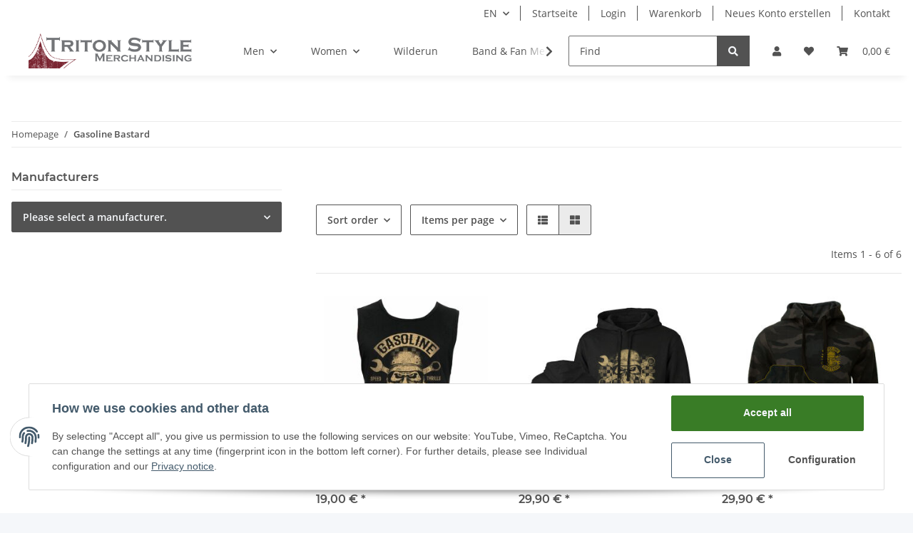

--- FILE ---
content_type: text/html; charset=UTF-8
request_url: https://shop.tritonstyle.com/Gasoline-Bastard_1
body_size: 24354
content:
<!DOCTYPE html>
<html lang="en" itemscope itemtype="https://schema.org/CollectionPage">
    
    <head>
        
            <meta http-equiv="content-type" content="text/html; charset=utf-8">
            <meta name="description" itemprop="description" content="Aufnäher, Badetuch, Hoodies &amp; Zipper, T-Shirts">
                        <meta name="viewport" content="width=device-width, initial-scale=1.0">
            <meta http-equiv="X-UA-Compatible" content="IE=edge">
                        <meta name="robots" content="index, follow">

            <meta itemprop="url" content="https://shop.tritonstyle.com/Gasoline-Bastard_1">
            
                <meta name="theme-color" content="#1C1D2C">
            
            <meta property="og:type" content="website">
            <meta property="og:site_name" content="Gasoline Bastard">
            <meta property="og:title" content="Gasoline Bastard">
            <meta property="og:description" content="Aufnäher, Badetuch, Hoodies &amp; Zipper, T-Shirts">
            <meta property="og:url" content="https://shop.tritonstyle.com/Gasoline-Bastard_1">

                            <meta itemprop="image" content="https://shop.tritonstyle.com/bilder/intern/shoplogo/shop_2015.png">
                <meta property="og:image" content="https://shop.tritonstyle.com/bilder/intern/shoplogo/shop_2015.png">
                    

        <title itemprop="name">Gasoline Bastard</title>

                    <link rel="canonical" href="https://shop.tritonstyle.com/Gasoline-Bastard_1">
        
        

        
            <link type="image/x-icon" href="https://shop.tritonstyle.com/templates/MeinNOVAChild/themes/base/images/favicon.ico" rel="icon">
        

        
                                                    <style id="criticalCSS">
                
                    :root{--blue: #007bff;--indigo: #6610f2;--purple: #6f42c1;--pink: #e83e8c;--red: #dc3545;--orange: #fd7e14;--yellow: #ffc107;--green: #28a745;--teal: #20c997;--cyan: #17a2b8;--white: #ffffff;--gray: #707070;--gray-dark: #343a40;--primary: #6b020d;--secondary: #525252;--success: #1C871E;--info: #525252;--warning: #f39932;--danger: #b90000;--light: #f5f7fa;--dark: #525252;--gray: #707070;--gray-light: #f5f7fa;--gray-medium: #ebebeb;--gray-dark: #9b9b9b;--gray-darker: #525252;--breakpoint-xs: 0;--breakpoint-sm: 576px;--breakpoint-md: 768px;--breakpoint-lg: 992px;--breakpoint-xl: 1300px;--font-family-sans-serif: "Open Sans", sans-serif;--font-family-monospace: SFMono-Regular, Menlo, Monaco, Consolas, "Liberation Mono", "Courier New", monospace}*,*::before,*::after{box-sizing:border-box}html{font-family:sans-serif;line-height:1.15;-webkit-text-size-adjust:100%;-webkit-tap-highlight-color:rgba(0, 0, 0, 0)}article,aside,figcaption,figure,footer,header,hgroup,main,nav,section{display:block}body{margin:0;font-family:"Open Sans", sans-serif;font-size:0.875rem;font-weight:400;line-height:1.5;color:#525252;text-align:left;background-color:#f5f7fa}[tabindex="-1"]:focus:not(:focus-visible){outline:0 !important}hr{box-sizing:content-box;height:0;overflow:visible}h1,h2,h3,h4,h5,h6{margin-top:0;margin-bottom:1rem}p{margin-top:0;margin-bottom:1rem}abbr[title],abbr[data-original-title]{text-decoration:underline;text-decoration:underline dotted;cursor:help;border-bottom:0;text-decoration-skip-ink:none}address{margin-bottom:1rem;font-style:normal;line-height:inherit}ol,ul,dl{margin-top:0;margin-bottom:1rem}ol ol,ul ul,ol ul,ul ol{margin-bottom:0}dt{font-weight:700}dd{margin-bottom:0.5rem;margin-left:0}blockquote{margin:0 0 1rem}b,strong{font-weight:bolder}small{font-size:80%}sub,sup{position:relative;font-size:75%;line-height:0;vertical-align:baseline}sub{bottom:-0.25em}sup{top:-0.5em}a{color:#525252;text-decoration:underline;background-color:transparent}a:hover{color:#6b020d;text-decoration:none}a:not([href]):not([class]){color:inherit;text-decoration:none}a:not([href]):not([class]):hover{color:inherit;text-decoration:none}pre,code,kbd,samp{font-family:SFMono-Regular, Menlo, Monaco, Consolas, "Liberation Mono", "Courier New", monospace;font-size:1em}pre{margin-top:0;margin-bottom:1rem;overflow:auto;-ms-overflow-style:scrollbar}figure{margin:0 0 1rem}img{vertical-align:middle;border-style:none}svg{overflow:hidden;vertical-align:middle}table{border-collapse:collapse}caption{padding-top:0.75rem;padding-bottom:0.75rem;color:#707070;text-align:left;caption-side:bottom}th{text-align:inherit;text-align:-webkit-match-parent}label{display:inline-block;margin-bottom:0.5rem}button{border-radius:0}button:focus:not(:focus-visible){outline:0}input,button,select,optgroup,textarea{margin:0;font-family:inherit;font-size:inherit;line-height:inherit}button,input{overflow:visible}button,select{text-transform:none}[role="button"]{cursor:pointer}select{word-wrap:normal}button,[type="button"],[type="reset"],[type="submit"]{-webkit-appearance:button}button:not(:disabled),[type="button"]:not(:disabled),[type="reset"]:not(:disabled),[type="submit"]:not(:disabled){cursor:pointer}button::-moz-focus-inner,[type="button"]::-moz-focus-inner,[type="reset"]::-moz-focus-inner,[type="submit"]::-moz-focus-inner{padding:0;border-style:none}input[type="radio"],input[type="checkbox"]{box-sizing:border-box;padding:0}textarea{overflow:auto;resize:vertical}fieldset{min-width:0;padding:0;margin:0;border:0}legend{display:block;width:100%;max-width:100%;padding:0;margin-bottom:0.5rem;font-size:1.5rem;line-height:inherit;color:inherit;white-space:normal}progress{vertical-align:baseline}[type="number"]::-webkit-inner-spin-button,[type="number"]::-webkit-outer-spin-button{height:auto}[type="search"]{outline-offset:-2px;-webkit-appearance:none}[type="search"]::-webkit-search-decoration{-webkit-appearance:none}::-webkit-file-upload-button{font:inherit;-webkit-appearance:button}output{display:inline-block}summary{display:list-item;cursor:pointer}template{display:none}[hidden]{display:none !important}.img-fluid{max-width:100%;height:auto}.img-thumbnail{padding:0.25rem;background-color:#f5f7fa;border:1px solid #dee2e6;border-radius:0.125rem;box-shadow:0 1px 2px rgba(0, 0, 0, 0.075);max-width:100%;height:auto}.figure{display:inline-block}.figure-img{margin-bottom:0.5rem;line-height:1}.figure-caption{font-size:90%;color:#707070}code{font-size:87.5%;color:#e83e8c;word-wrap:break-word}a>code{color:inherit}kbd{padding:0.2rem 0.4rem;font-size:87.5%;color:#ffffff;background-color:#212529;border-radius:0.125rem;box-shadow:inset 0 -0.1rem 0 rgba(0, 0, 0, 0.25)}kbd kbd{padding:0;font-size:100%;font-weight:700;box-shadow:none}pre{display:block;font-size:87.5%;color:#212529}pre code{font-size:inherit;color:inherit;word-break:normal}.pre-scrollable{max-height:340px;overflow-y:scroll}.container,.container-fluid,.container-sm,.container-md,.container-lg,.container-xl{width:100%;padding-right:1rem;padding-left:1rem;margin-right:auto;margin-left:auto}@media (min-width:576px){.container,.container-sm{max-width:97vw}}@media (min-width:768px){.container,.container-sm,.container-md{max-width:720px}}@media (min-width:992px){.container,.container-sm,.container-md,.container-lg{max-width:960px}}@media (min-width:1300px){.container,.container-sm,.container-md,.container-lg,.container-xl{max-width:1250px}}.row{display:flex;flex-wrap:wrap;margin-right:-1rem;margin-left:-1rem}.no-gutters{margin-right:0;margin-left:0}.no-gutters>.col,.no-gutters>[class*="col-"]{padding-right:0;padding-left:0}.col-1,.col-2,.col-3,.col-4,.col-5,.col-6,.col-7,.col-8,.col-9,.col-10,.col-11,.col-12,.col,.col-auto,.col-sm-1,.col-sm-2,.col-sm-3,.col-sm-4,.col-sm-5,.col-sm-6,.col-sm-7,.col-sm-8,.col-sm-9,.col-sm-10,.col-sm-11,.col-sm-12,.col-sm,.col-sm-auto,.col-md-1,.col-md-2,.col-md-3,.col-md-4,.col-md-5,.col-md-6,.col-md-7,.col-md-8,.col-md-9,.col-md-10,.col-md-11,.col-md-12,.col-md,.col-md-auto,.col-lg-1,.col-lg-2,.col-lg-3,.col-lg-4,.col-lg-5,.col-lg-6,.col-lg-7,.col-lg-8,.col-lg-9,.col-lg-10,.col-lg-11,.col-lg-12,.col-lg,.col-lg-auto,.col-xl-1,.col-xl-2,.col-xl-3,.col-xl-4,.col-xl-5,.col-xl-6,.col-xl-7,.col-xl-8,.col-xl-9,.col-xl-10,.col-xl-11,.col-xl-12,.col-xl,.col-xl-auto{position:relative;width:100%;padding-right:1rem;padding-left:1rem}.col{flex-basis:0;flex-grow:1;max-width:100%}.row-cols-1>*{flex:0 0 100%;max-width:100%}.row-cols-2>*{flex:0 0 50%;max-width:50%}.row-cols-3>*{flex:0 0 33.3333333333%;max-width:33.3333333333%}.row-cols-4>*{flex:0 0 25%;max-width:25%}.row-cols-5>*{flex:0 0 20%;max-width:20%}.row-cols-6>*{flex:0 0 16.6666666667%;max-width:16.6666666667%}.col-auto{flex:0 0 auto;width:auto;max-width:100%}.col-1{flex:0 0 8.33333333%;max-width:8.33333333%}.col-2{flex:0 0 16.66666667%;max-width:16.66666667%}.col-3{flex:0 0 25%;max-width:25%}.col-4{flex:0 0 33.33333333%;max-width:33.33333333%}.col-5{flex:0 0 41.66666667%;max-width:41.66666667%}.col-6{flex:0 0 50%;max-width:50%}.col-7{flex:0 0 58.33333333%;max-width:58.33333333%}.col-8{flex:0 0 66.66666667%;max-width:66.66666667%}.col-9{flex:0 0 75%;max-width:75%}.col-10{flex:0 0 83.33333333%;max-width:83.33333333%}.col-11{flex:0 0 91.66666667%;max-width:91.66666667%}.col-12{flex:0 0 100%;max-width:100%}.order-first{order:-1}.order-last{order:13}.order-0{order:0}.order-1{order:1}.order-2{order:2}.order-3{order:3}.order-4{order:4}.order-5{order:5}.order-6{order:6}.order-7{order:7}.order-8{order:8}.order-9{order:9}.order-10{order:10}.order-11{order:11}.order-12{order:12}.offset-1{margin-left:8.33333333%}.offset-2{margin-left:16.66666667%}.offset-3{margin-left:25%}.offset-4{margin-left:33.33333333%}.offset-5{margin-left:41.66666667%}.offset-6{margin-left:50%}.offset-7{margin-left:58.33333333%}.offset-8{margin-left:66.66666667%}.offset-9{margin-left:75%}.offset-10{margin-left:83.33333333%}.offset-11{margin-left:91.66666667%}@media (min-width:576px){.col-sm{flex-basis:0;flex-grow:1;max-width:100%}.row-cols-sm-1>*{flex:0 0 100%;max-width:100%}.row-cols-sm-2>*{flex:0 0 50%;max-width:50%}.row-cols-sm-3>*{flex:0 0 33.3333333333%;max-width:33.3333333333%}.row-cols-sm-4>*{flex:0 0 25%;max-width:25%}.row-cols-sm-5>*{flex:0 0 20%;max-width:20%}.row-cols-sm-6>*{flex:0 0 16.6666666667%;max-width:16.6666666667%}.col-sm-auto{flex:0 0 auto;width:auto;max-width:100%}.col-sm-1{flex:0 0 8.33333333%;max-width:8.33333333%}.col-sm-2{flex:0 0 16.66666667%;max-width:16.66666667%}.col-sm-3{flex:0 0 25%;max-width:25%}.col-sm-4{flex:0 0 33.33333333%;max-width:33.33333333%}.col-sm-5{flex:0 0 41.66666667%;max-width:41.66666667%}.col-sm-6{flex:0 0 50%;max-width:50%}.col-sm-7{flex:0 0 58.33333333%;max-width:58.33333333%}.col-sm-8{flex:0 0 66.66666667%;max-width:66.66666667%}.col-sm-9{flex:0 0 75%;max-width:75%}.col-sm-10{flex:0 0 83.33333333%;max-width:83.33333333%}.col-sm-11{flex:0 0 91.66666667%;max-width:91.66666667%}.col-sm-12{flex:0 0 100%;max-width:100%}.order-sm-first{order:-1}.order-sm-last{order:13}.order-sm-0{order:0}.order-sm-1{order:1}.order-sm-2{order:2}.order-sm-3{order:3}.order-sm-4{order:4}.order-sm-5{order:5}.order-sm-6{order:6}.order-sm-7{order:7}.order-sm-8{order:8}.order-sm-9{order:9}.order-sm-10{order:10}.order-sm-11{order:11}.order-sm-12{order:12}.offset-sm-0{margin-left:0}.offset-sm-1{margin-left:8.33333333%}.offset-sm-2{margin-left:16.66666667%}.offset-sm-3{margin-left:25%}.offset-sm-4{margin-left:33.33333333%}.offset-sm-5{margin-left:41.66666667%}.offset-sm-6{margin-left:50%}.offset-sm-7{margin-left:58.33333333%}.offset-sm-8{margin-left:66.66666667%}.offset-sm-9{margin-left:75%}.offset-sm-10{margin-left:83.33333333%}.offset-sm-11{margin-left:91.66666667%}}@media (min-width:768px){.col-md{flex-basis:0;flex-grow:1;max-width:100%}.row-cols-md-1>*{flex:0 0 100%;max-width:100%}.row-cols-md-2>*{flex:0 0 50%;max-width:50%}.row-cols-md-3>*{flex:0 0 33.3333333333%;max-width:33.3333333333%}.row-cols-md-4>*{flex:0 0 25%;max-width:25%}.row-cols-md-5>*{flex:0 0 20%;max-width:20%}.row-cols-md-6>*{flex:0 0 16.6666666667%;max-width:16.6666666667%}.col-md-auto{flex:0 0 auto;width:auto;max-width:100%}.col-md-1{flex:0 0 8.33333333%;max-width:8.33333333%}.col-md-2{flex:0 0 16.66666667%;max-width:16.66666667%}.col-md-3{flex:0 0 25%;max-width:25%}.col-md-4{flex:0 0 33.33333333%;max-width:33.33333333%}.col-md-5{flex:0 0 41.66666667%;max-width:41.66666667%}.col-md-6{flex:0 0 50%;max-width:50%}.col-md-7{flex:0 0 58.33333333%;max-width:58.33333333%}.col-md-8{flex:0 0 66.66666667%;max-width:66.66666667%}.col-md-9{flex:0 0 75%;max-width:75%}.col-md-10{flex:0 0 83.33333333%;max-width:83.33333333%}.col-md-11{flex:0 0 91.66666667%;max-width:91.66666667%}.col-md-12{flex:0 0 100%;max-width:100%}.order-md-first{order:-1}.order-md-last{order:13}.order-md-0{order:0}.order-md-1{order:1}.order-md-2{order:2}.order-md-3{order:3}.order-md-4{order:4}.order-md-5{order:5}.order-md-6{order:6}.order-md-7{order:7}.order-md-8{order:8}.order-md-9{order:9}.order-md-10{order:10}.order-md-11{order:11}.order-md-12{order:12}.offset-md-0{margin-left:0}.offset-md-1{margin-left:8.33333333%}.offset-md-2{margin-left:16.66666667%}.offset-md-3{margin-left:25%}.offset-md-4{margin-left:33.33333333%}.offset-md-5{margin-left:41.66666667%}.offset-md-6{margin-left:50%}.offset-md-7{margin-left:58.33333333%}.offset-md-8{margin-left:66.66666667%}.offset-md-9{margin-left:75%}.offset-md-10{margin-left:83.33333333%}.offset-md-11{margin-left:91.66666667%}}@media (min-width:992px){.col-lg{flex-basis:0;flex-grow:1;max-width:100%}.row-cols-lg-1>*{flex:0 0 100%;max-width:100%}.row-cols-lg-2>*{flex:0 0 50%;max-width:50%}.row-cols-lg-3>*{flex:0 0 33.3333333333%;max-width:33.3333333333%}.row-cols-lg-4>*{flex:0 0 25%;max-width:25%}.row-cols-lg-5>*{flex:0 0 20%;max-width:20%}.row-cols-lg-6>*{flex:0 0 16.6666666667%;max-width:16.6666666667%}.col-lg-auto{flex:0 0 auto;width:auto;max-width:100%}.col-lg-1{flex:0 0 8.33333333%;max-width:8.33333333%}.col-lg-2{flex:0 0 16.66666667%;max-width:16.66666667%}.col-lg-3{flex:0 0 25%;max-width:25%}.col-lg-4{flex:0 0 33.33333333%;max-width:33.33333333%}.col-lg-5{flex:0 0 41.66666667%;max-width:41.66666667%}.col-lg-6{flex:0 0 50%;max-width:50%}.col-lg-7{flex:0 0 58.33333333%;max-width:58.33333333%}.col-lg-8{flex:0 0 66.66666667%;max-width:66.66666667%}.col-lg-9{flex:0 0 75%;max-width:75%}.col-lg-10{flex:0 0 83.33333333%;max-width:83.33333333%}.col-lg-11{flex:0 0 91.66666667%;max-width:91.66666667%}.col-lg-12{flex:0 0 100%;max-width:100%}.order-lg-first{order:-1}.order-lg-last{order:13}.order-lg-0{order:0}.order-lg-1{order:1}.order-lg-2{order:2}.order-lg-3{order:3}.order-lg-4{order:4}.order-lg-5{order:5}.order-lg-6{order:6}.order-lg-7{order:7}.order-lg-8{order:8}.order-lg-9{order:9}.order-lg-10{order:10}.order-lg-11{order:11}.order-lg-12{order:12}.offset-lg-0{margin-left:0}.offset-lg-1{margin-left:8.33333333%}.offset-lg-2{margin-left:16.66666667%}.offset-lg-3{margin-left:25%}.offset-lg-4{margin-left:33.33333333%}.offset-lg-5{margin-left:41.66666667%}.offset-lg-6{margin-left:50%}.offset-lg-7{margin-left:58.33333333%}.offset-lg-8{margin-left:66.66666667%}.offset-lg-9{margin-left:75%}.offset-lg-10{margin-left:83.33333333%}.offset-lg-11{margin-left:91.66666667%}}@media (min-width:1300px){.col-xl{flex-basis:0;flex-grow:1;max-width:100%}.row-cols-xl-1>*{flex:0 0 100%;max-width:100%}.row-cols-xl-2>*{flex:0 0 50%;max-width:50%}.row-cols-xl-3>*{flex:0 0 33.3333333333%;max-width:33.3333333333%}.row-cols-xl-4>*{flex:0 0 25%;max-width:25%}.row-cols-xl-5>*{flex:0 0 20%;max-width:20%}.row-cols-xl-6>*{flex:0 0 16.6666666667%;max-width:16.6666666667%}.col-xl-auto{flex:0 0 auto;width:auto;max-width:100%}.col-xl-1{flex:0 0 8.33333333%;max-width:8.33333333%}.col-xl-2{flex:0 0 16.66666667%;max-width:16.66666667%}.col-xl-3{flex:0 0 25%;max-width:25%}.col-xl-4{flex:0 0 33.33333333%;max-width:33.33333333%}.col-xl-5{flex:0 0 41.66666667%;max-width:41.66666667%}.col-xl-6{flex:0 0 50%;max-width:50%}.col-xl-7{flex:0 0 58.33333333%;max-width:58.33333333%}.col-xl-8{flex:0 0 66.66666667%;max-width:66.66666667%}.col-xl-9{flex:0 0 75%;max-width:75%}.col-xl-10{flex:0 0 83.33333333%;max-width:83.33333333%}.col-xl-11{flex:0 0 91.66666667%;max-width:91.66666667%}.col-xl-12{flex:0 0 100%;max-width:100%}.order-xl-first{order:-1}.order-xl-last{order:13}.order-xl-0{order:0}.order-xl-1{order:1}.order-xl-2{order:2}.order-xl-3{order:3}.order-xl-4{order:4}.order-xl-5{order:5}.order-xl-6{order:6}.order-xl-7{order:7}.order-xl-8{order:8}.order-xl-9{order:9}.order-xl-10{order:10}.order-xl-11{order:11}.order-xl-12{order:12}.offset-xl-0{margin-left:0}.offset-xl-1{margin-left:8.33333333%}.offset-xl-2{margin-left:16.66666667%}.offset-xl-3{margin-left:25%}.offset-xl-4{margin-left:33.33333333%}.offset-xl-5{margin-left:41.66666667%}.offset-xl-6{margin-left:50%}.offset-xl-7{margin-left:58.33333333%}.offset-xl-8{margin-left:66.66666667%}.offset-xl-9{margin-left:75%}.offset-xl-10{margin-left:83.33333333%}.offset-xl-11{margin-left:91.66666667%}}.nav{display:flex;flex-wrap:wrap;padding-left:0;margin-bottom:0;list-style:none}.nav-link{display:block;padding:0.5rem 1rem;text-decoration:none}.nav-link:hover,.nav-link:focus{text-decoration:none}.nav-link.disabled{color:#707070;pointer-events:none;cursor:default}.nav-tabs{border-bottom:1px solid #dee2e6}.nav-tabs .nav-link{margin-bottom:-1px;border:1px solid transparent;border-top-left-radius:0;border-top-right-radius:0}.nav-tabs .nav-link:hover,.nav-tabs .nav-link:focus{border-color:transparent}.nav-tabs .nav-link.disabled{color:#707070;background-color:transparent;border-color:transparent}.nav-tabs .nav-link.active,.nav-tabs .nav-item.show .nav-link{color:#525252;background-color:transparent;border-color:#6b020d}.nav-tabs .dropdown-menu{margin-top:-1px;border-top-left-radius:0;border-top-right-radius:0}.nav-pills .nav-link{border-radius:0.125rem}.nav-pills .nav-link.active,.nav-pills .show>.nav-link{color:#ffffff;background-color:#6b020d}.nav-fill>.nav-link,.nav-fill .nav-item{flex:1 1 auto;text-align:center}.nav-justified>.nav-link,.nav-justified .nav-item{flex-basis:0;flex-grow:1;text-align:center}.tab-content>.tab-pane{display:none}.tab-content>.active{display:block}.navbar{position:relative;display:flex;flex-wrap:wrap;align-items:center;justify-content:space-between;padding:0.4rem 1rem}.navbar .container,.navbar .container-fluid,.navbar .container-sm,.navbar .container-md,.navbar .container-lg,.navbar .container-xl,.navbar>.container-sm,.navbar>.container-md,.navbar>.container-lg,.navbar>.container-xl{display:flex;flex-wrap:wrap;align-items:center;justify-content:space-between}.navbar-brand{display:inline-block;padding-top:0.40625rem;padding-bottom:0.40625rem;margin-right:1rem;font-size:1rem;line-height:inherit;white-space:nowrap}.navbar-brand:hover,.navbar-brand:focus{text-decoration:none}.navbar-nav{display:flex;flex-direction:column;padding-left:0;margin-bottom:0;list-style:none}.navbar-nav .nav-link{padding-right:0;padding-left:0}.navbar-nav .dropdown-menu{position:static;float:none}.navbar-text{display:inline-block;padding-top:0.5rem;padding-bottom:0.5rem}.navbar-collapse{flex-basis:100%;flex-grow:1;align-items:center}.navbar-toggler{padding:0.25rem 0.75rem;font-size:1rem;line-height:1;background-color:transparent;border:1px solid transparent;border-radius:0.125rem}.navbar-toggler:hover,.navbar-toggler:focus{text-decoration:none}.navbar-toggler-icon{display:inline-block;width:1.5em;height:1.5em;vertical-align:middle;content:"";background:50% / 100% 100% no-repeat}.navbar-nav-scroll{max-height:75vh;overflow-y:auto}@media (max-width:575.98px){.navbar-expand-sm>.container,.navbar-expand-sm>.container-fluid,.navbar-expand-sm>.container-sm,.navbar-expand-sm>.container-md,.navbar-expand-sm>.container-lg,.navbar-expand-sm>.container-xl{padding-right:0;padding-left:0}}@media (min-width:576px){.navbar-expand-sm{flex-flow:row nowrap;justify-content:flex-start}.navbar-expand-sm .navbar-nav{flex-direction:row}.navbar-expand-sm .navbar-nav .dropdown-menu{position:absolute}.navbar-expand-sm .navbar-nav .nav-link{padding-right:1.5rem;padding-left:1.5rem}.navbar-expand-sm>.container,.navbar-expand-sm>.container-fluid,.navbar-expand-sm>.container-sm,.navbar-expand-sm>.container-md,.navbar-expand-sm>.container-lg,.navbar-expand-sm>.container-xl{flex-wrap:nowrap}.navbar-expand-sm .navbar-nav-scroll{overflow:visible}.navbar-expand-sm .navbar-collapse{display:flex !important;flex-basis:auto}.navbar-expand-sm .navbar-toggler{display:none}}@media (max-width:767.98px){.navbar-expand-md>.container,.navbar-expand-md>.container-fluid,.navbar-expand-md>.container-sm,.navbar-expand-md>.container-md,.navbar-expand-md>.container-lg,.navbar-expand-md>.container-xl{padding-right:0;padding-left:0}}@media (min-width:768px){.navbar-expand-md{flex-flow:row nowrap;justify-content:flex-start}.navbar-expand-md .navbar-nav{flex-direction:row}.navbar-expand-md .navbar-nav .dropdown-menu{position:absolute}.navbar-expand-md .navbar-nav .nav-link{padding-right:1.5rem;padding-left:1.5rem}.navbar-expand-md>.container,.navbar-expand-md>.container-fluid,.navbar-expand-md>.container-sm,.navbar-expand-md>.container-md,.navbar-expand-md>.container-lg,.navbar-expand-md>.container-xl{flex-wrap:nowrap}.navbar-expand-md .navbar-nav-scroll{overflow:visible}.navbar-expand-md .navbar-collapse{display:flex !important;flex-basis:auto}.navbar-expand-md .navbar-toggler{display:none}}@media (max-width:991.98px){.navbar-expand-lg>.container,.navbar-expand-lg>.container-fluid,.navbar-expand-lg>.container-sm,.navbar-expand-lg>.container-md,.navbar-expand-lg>.container-lg,.navbar-expand-lg>.container-xl{padding-right:0;padding-left:0}}@media (min-width:992px){.navbar-expand-lg{flex-flow:row nowrap;justify-content:flex-start}.navbar-expand-lg .navbar-nav{flex-direction:row}.navbar-expand-lg .navbar-nav .dropdown-menu{position:absolute}.navbar-expand-lg .navbar-nav .nav-link{padding-right:1.5rem;padding-left:1.5rem}.navbar-expand-lg>.container,.navbar-expand-lg>.container-fluid,.navbar-expand-lg>.container-sm,.navbar-expand-lg>.container-md,.navbar-expand-lg>.container-lg,.navbar-expand-lg>.container-xl{flex-wrap:nowrap}.navbar-expand-lg .navbar-nav-scroll{overflow:visible}.navbar-expand-lg .navbar-collapse{display:flex !important;flex-basis:auto}.navbar-expand-lg .navbar-toggler{display:none}}@media (max-width:1299.98px){.navbar-expand-xl>.container,.navbar-expand-xl>.container-fluid,.navbar-expand-xl>.container-sm,.navbar-expand-xl>.container-md,.navbar-expand-xl>.container-lg,.navbar-expand-xl>.container-xl{padding-right:0;padding-left:0}}@media (min-width:1300px){.navbar-expand-xl{flex-flow:row nowrap;justify-content:flex-start}.navbar-expand-xl .navbar-nav{flex-direction:row}.navbar-expand-xl .navbar-nav .dropdown-menu{position:absolute}.navbar-expand-xl .navbar-nav .nav-link{padding-right:1.5rem;padding-left:1.5rem}.navbar-expand-xl>.container,.navbar-expand-xl>.container-fluid,.navbar-expand-xl>.container-sm,.navbar-expand-xl>.container-md,.navbar-expand-xl>.container-lg,.navbar-expand-xl>.container-xl{flex-wrap:nowrap}.navbar-expand-xl .navbar-nav-scroll{overflow:visible}.navbar-expand-xl .navbar-collapse{display:flex !important;flex-basis:auto}.navbar-expand-xl .navbar-toggler{display:none}}.navbar-expand{flex-flow:row nowrap;justify-content:flex-start}.navbar-expand>.container,.navbar-expand>.container-fluid,.navbar-expand>.container-sm,.navbar-expand>.container-md,.navbar-expand>.container-lg,.navbar-expand>.container-xl{padding-right:0;padding-left:0}.navbar-expand .navbar-nav{flex-direction:row}.navbar-expand .navbar-nav .dropdown-menu{position:absolute}.navbar-expand .navbar-nav .nav-link{padding-right:1.5rem;padding-left:1.5rem}.navbar-expand>.container,.navbar-expand>.container-fluid,.navbar-expand>.container-sm,.navbar-expand>.container-md,.navbar-expand>.container-lg,.navbar-expand>.container-xl{flex-wrap:nowrap}.navbar-expand .navbar-nav-scroll{overflow:visible}.navbar-expand .navbar-collapse{display:flex !important;flex-basis:auto}.navbar-expand .navbar-toggler{display:none}.navbar-light .navbar-brand{color:rgba(0, 0, 0, 0.9)}.navbar-light .navbar-brand:hover,.navbar-light .navbar-brand:focus{color:rgba(0, 0, 0, 0.9)}.navbar-light .navbar-nav .nav-link{color:#525252}.navbar-light .navbar-nav .nav-link:hover,.navbar-light .navbar-nav .nav-link:focus{color:#6b020d}.navbar-light .navbar-nav .nav-link.disabled{color:rgba(0, 0, 0, 0.3)}.navbar-light .navbar-nav .show>.nav-link,.navbar-light .navbar-nav .active>.nav-link,.navbar-light .navbar-nav .nav-link.show,.navbar-light .navbar-nav .nav-link.active{color:rgba(0, 0, 0, 0.9)}.navbar-light .navbar-toggler{color:#525252;border-color:rgba(0, 0, 0, 0.1)}.navbar-light .navbar-toggler-icon{background-image:url("data:image/svg+xml,%3csvg xmlns='http://www.w3.org/2000/svg' width='30' height='30' viewBox='0 0 30 30'%3e%3cpath stroke='%23525252' stroke-linecap='round' stroke-miterlimit='10' stroke-width='2' d='M4 7h22M4 15h22M4 23h22'/%3e%3c/svg%3e")}.navbar-light .navbar-text{color:#525252}.navbar-light .navbar-text a{color:rgba(0, 0, 0, 0.9)}.navbar-light .navbar-text a:hover,.navbar-light .navbar-text a:focus{color:rgba(0, 0, 0, 0.9)}.navbar-dark .navbar-brand{color:#ffffff}.navbar-dark .navbar-brand:hover,.navbar-dark .navbar-brand:focus{color:#ffffff}.navbar-dark .navbar-nav .nav-link{color:rgba(255, 255, 255, 0.5)}.navbar-dark .navbar-nav .nav-link:hover,.navbar-dark .navbar-nav .nav-link:focus{color:rgba(255, 255, 255, 0.75)}.navbar-dark .navbar-nav .nav-link.disabled{color:rgba(255, 255, 255, 0.25)}.navbar-dark .navbar-nav .show>.nav-link,.navbar-dark .navbar-nav .active>.nav-link,.navbar-dark .navbar-nav .nav-link.show,.navbar-dark .navbar-nav .nav-link.active{color:#ffffff}.navbar-dark .navbar-toggler{color:rgba(255, 255, 255, 0.5);border-color:rgba(255, 255, 255, 0.1)}.navbar-dark .navbar-toggler-icon{background-image:url("data:image/svg+xml,%3csvg xmlns='http://www.w3.org/2000/svg' width='30' height='30' viewBox='0 0 30 30'%3e%3cpath stroke='rgba%28255, 255, 255, 0.5%29' stroke-linecap='round' stroke-miterlimit='10' stroke-width='2' d='M4 7h22M4 15h22M4 23h22'/%3e%3c/svg%3e")}.navbar-dark .navbar-text{color:rgba(255, 255, 255, 0.5)}.navbar-dark .navbar-text a{color:#ffffff}.navbar-dark .navbar-text a:hover,.navbar-dark .navbar-text a:focus{color:#ffffff}.fa,.fas,.far,.fal{display:inline-block}h1,h2,h3,h4,h5,h6,.h1,.h2,.h3,.productlist-filter-headline,.h4,.h5,.h6{margin-bottom:1rem;font-family:Montserrat, sans-serif;font-weight:400;line-height:1.2;color:#525252}h1,.h1{font-size:1.875rem}h2,.h2{font-size:1.5rem}h3,.h3,.productlist-filter-headline{font-size:1rem}h4,.h4{font-size:0.875rem}h5,.h5{font-size:0.875rem}h6,.h6{font-size:0.875rem}.label-slide .form-group:not(.exclude-from-label-slide):not(.checkbox) label{display:none}.modal{display:none}.carousel-thumbnails .slick-arrow{opacity:0}.consent-modal:not(.active){display:none}.consent-banner-icon{width:1em;height:1em}.mini>#consent-banner{display:none}html{overflow-y:scroll}.dropdown-menu{display:none}.dropdown-toggle::after{content:"";margin-left:0.5rem;display:inline-block}.input-group{position:relative;display:flex;flex-wrap:wrap;align-items:stretch;width:100%}.input-group>.form-control{flex:1 1 auto;width:1%}#main-wrapper,#header-top-bar,header{background:#ffffff}.container-fluid-xl{max-width:103.125rem}.nav-dividers .nav-item{position:relative}.nav-dividers .nav-item:not(:last-child)::after{content:"";position:absolute;right:0;top:0.5rem;height:calc(100% - 1rem);border-right:0.0625rem solid currentColor}.nav-link{text-decoration:none}.nav-scrollbar{overflow:hidden;display:flex;align-items:center}.nav-scrollbar .nav,.nav-scrollbar .navbar-nav{flex-wrap:nowrap}.nav-scrollbar .nav-item{white-space:nowrap}.nav-scrollbar-inner{overflow-x:auto;padding-bottom:1.5rem;align-self:flex-start}#shop-nav{align-items:center;flex-shrink:0;margin-left:auto}@media (max-width:767.98px){#shop-nav .nav-link{padding-left:0.75rem;padding-right:0.75rem}}.breadcrumb{display:flex;flex-wrap:wrap;padding:0.5rem 0;margin-bottom:0;list-style:none;background-color:transparent;border-radius:0}.breadcrumb-item+.breadcrumb-item{padding-left:0.5rem}.breadcrumb-item+.breadcrumb-item::before{display:inline-block;padding-right:0.5rem;color:#707070;content:"/"}.breadcrumb-item.active{color:#525252;font-weight:700}.breadcrumb-item.first::before{display:none}.breadcrumb-wrapper{margin-bottom:2rem}@media (min-width:992px){.breadcrumb-wrapper{border-style:solid;border-color:#ebebeb;border-width:1px 0}}.breadcrumb{font-size:0.8125rem}.breadcrumb a{text-decoration:none}.breadcrumb-back{padding-right:1rem;margin-right:1rem;border-right:1px solid #ebebeb}#header-top-bar{position:relative;background-color:#ffffff;z-index:1021;flex-direction:row-reverse}#header-top-bar,header{background-color:#ffffff;color:#525252}#header-top-bar a,header a{text-decoration:none;color:#525252}#header-top-bar a:hover:not(.dropdown-item):not(.btn),header a:hover:not(.dropdown-item):not(.btn){color:#6b020d}header{box-shadow:0 1rem 0.5625rem -0.75rem rgba(0, 0, 0, 0.06);position:relative;z-index:1020}header .form-control,header .form-control:focus{background-color:#ffffff;color:#525252}header .navbar{padding:0;position:static}@media (min-width:992px){header{padding-bottom:0}header .navbar-brand{margin-right:3rem}}header .navbar-brand{padding-top:0.4rem;padding-bottom:0.4rem}header .navbar-brand img{height:2rem;width:auto}header .navbar-toggler{color:#525252}header .nav-right .dropdown-menu{margin-top:-0.03125rem;box-shadow:inset 0 1rem 0.5625rem -0.75rem rgba(0, 0, 0, 0.06)}@media (min-width:992px){header .navbar-brand{padding-top:0.6rem;padding-bottom:0.6rem}header .navbar-brand img{height:3.0625rem}header .navbar-collapse{height:4.3125rem}header .navbar-nav>.nav-item>.nav-link{position:relative;padding:1.5rem}header .navbar-nav>.nav-item>.nav-link::before{content:"";position:absolute;bottom:0;left:50%;transform:translateX(-50%);border-width:0 0 6px;border-color:#6b020d;border-style:solid;transition:width 0.4s;width:0}header .navbar-nav>.nav-item.active>.nav-link::before,header .navbar-nav>.nav-item:hover>.nav-link::before,header .navbar-nav>.nav-item.hover>.nav-link::before{width:100%}header .navbar-nav>.nav-item .nav{flex-wrap:wrap}header .navbar-nav .nav .nav-link{padding:0}header .navbar-nav .nav .nav-link::after{display:none}header .navbar-nav .dropdown .nav-item{width:100%}header .nav-mobile-body{align-self:flex-start;width:100%}header .nav-scrollbar-inner{width:100%}header .nav-right .nav-link{padding-top:1.5rem;padding-bottom:1.5rem}}.btn{display:inline-block;font-weight:600;color:#525252;text-align:center;vertical-align:middle;user-select:none;background-color:transparent;border:1px solid transparent;padding:0.625rem 0.9375rem;font-size:0.875rem;line-height:1.5;border-radius:0.125rem}.btn.disabled,.btn:disabled{opacity:0.65;box-shadow:none}.btn:not(:disabled):not(.disabled):active,.btn:not(:disabled):not(.disabled).active{box-shadow:none}.form-control{display:block;width:100%;height:calc(1.5em + 1.25rem + 2px);padding:0.625rem 0.9375rem;font-size:0.875rem;font-weight:400;line-height:1.5;color:#525252;background-color:#ffffff;background-clip:padding-box;border:1px solid #707070;border-radius:0.125rem;box-shadow:inset 0 1px 1px rgba(0, 0, 0, 0.075);transition:border-color 0.15s ease-in-out, box-shadow 0.15s ease-in-out}@media (prefers-reduced-motion:reduce){.form-control{transition:none}}.square{display:flex;position:relative}.square::before{content:"";display:inline-block;padding-bottom:100%}.flex-row-reverse{flex-direction:row-reverse !important}.flex-column{flex-direction:column !important}.justify-content-start{justify-content:flex-start !important}.collapse:not(.show){display:none}.d-none{display:none !important}.d-block{display:block !important}.d-flex{display:flex !important}.d-inline-block{display:inline-block !important}@media (min-width:992px){.d-lg-none{display:none !important}.d-lg-block{display:block !important}.d-lg-flex{display:flex !important}}@media (min-width:768px){.d-md-none{display:none !important}.d-md-block{display:block !important}.d-md-flex{display:flex !important}.d-md-inline-block{display:inline-block !important}}.form-group{margin-bottom:1rem}.btn-secondary{background-color:#525252;color:#f5f7fa}.btn-outline-secondary{color:#525252;border-color:#525252}.btn-group{display:inline-flex}.productlist-filter-headline{border-bottom:1px solid #ebebeb;padding-bottom:0.5rem;margin-bottom:1rem}hr{margin-top:1rem;margin-bottom:1rem;border:0;border-top:1px solid rgba(0, 0, 0, 0.1)}.badge-circle-1{background-color:#ffffff}#content{padding-bottom:3rem}#content-wrapper{margin-top:0}#content-wrapper.has-fluid{padding-top:1rem}#content-wrapper:not(.has-fluid){padding-top:2rem}@media (min-width:992px){#content-wrapper:not(.has-fluid){padding-top:4rem}}#search{margin-right:1rem;display:none}@media (min-width:992px){#search{display:block}}#footer{background-color:#f5f7fa;color:#525252}.toggler-logo-wrapper{float:left}@media (min-width:992px){.toggler-logo-wrapper .logo-wrapper{padding-left:1.5rem}}@media (max-width:991.98px){.toggler-logo-wrapper{position:absolute}.toggler-logo-wrapper .logo-wrapper{float:left}.toggler-logo-wrapper .burger-menu-wrapper{float:left;padding-top:1rem}}.navbar .container{display:block}.lazyloading{color:transparent;width:auto;height:auto;max-width:40px;max-height:40px}.lazyload{opacity:0 !important}
                
            </style>
                                                            <link rel="preload" href="https://shop.tritonstyle.com/templates/MeinNOVAChild/themes/my-nova/my-nova.css?v=5.1.1" as="style" onload="this.onload=null;this.rel='stylesheet'">
                                    <link rel="preload" href="https://shop.tritonstyle.com/templates/MeinNOVAChild/themes/my-nova/custom.css?v=5.1.1" as="style" onload="this.onload=null;this.rel='stylesheet'">
                                                                            <link rel="preload" href="https://shop.tritonstyle.com/plugins/jtl_paypal/frontend/css/style.css?v=5.1.1" as="style" onload="this.onload=null;this.rel='stylesheet'">
                                    
                <noscript>
                                            <link rel="stylesheet" href="https://shop.tritonstyle.com/templates/MeinNOVAChild/themes/my-nova/my-nova.css?v=5.1.1">
                                            <link rel="stylesheet" href="https://shop.tritonstyle.com/templates/MeinNOVAChild/themes/my-nova/custom.css?v=5.1.1">
                                                                                            <link href="https://shop.tritonstyle.com/plugins/jtl_paypal/frontend/css/style.css?v=5.1.1" rel="stylesheet">
                                                            </noscript>
            
                                    <script>
                /*! loadCSS rel=preload polyfill. [c]2017 Filament Group, Inc. MIT License */
                (function (w) {
                    "use strict";
                    if (!w.loadCSS) {
                        w.loadCSS = function (){};
                    }
                    var rp = loadCSS.relpreload = {};
                    rp.support                  = (function () {
                        var ret;
                        try {
                            ret = w.document.createElement("link").relList.supports("preload");
                        } catch (e) {
                            ret = false;
                        }
                        return function () {
                            return ret;
                        };
                    })();
                    rp.bindMediaToggle          = function (link) {
                        var finalMedia = link.media || "all";

                        function enableStylesheet() {
                            if (link.addEventListener) {
                                link.removeEventListener("load", enableStylesheet);
                            } else if (link.attachEvent) {
                                link.detachEvent("onload", enableStylesheet);
                            }
                            link.setAttribute("onload", null);
                            link.media = finalMedia;
                        }

                        if (link.addEventListener) {
                            link.addEventListener("load", enableStylesheet);
                        } else if (link.attachEvent) {
                            link.attachEvent("onload", enableStylesheet);
                        }
                        setTimeout(function () {
                            link.rel   = "stylesheet";
                            link.media = "only x";
                        });
                        setTimeout(enableStylesheet, 3000);
                    };

                    rp.poly = function () {
                        if (rp.support()) {
                            return;
                        }
                        var links = w.document.getElementsByTagName("link");
                        for (var i = 0; i < links.length; i++) {
                            var link = links[i];
                            if (link.rel === "preload" && link.getAttribute("as") === "style" && !link.getAttribute("data-loadcss")) {
                                link.setAttribute("data-loadcss", true);
                                rp.bindMediaToggle(link);
                            }
                        }
                    };

                    if (!rp.support()) {
                        rp.poly();

                        var run = w.setInterval(rp.poly, 500);
                        if (w.addEventListener) {
                            w.addEventListener("load", function () {
                                rp.poly();
                                w.clearInterval(run);
                            });
                        } else if (w.attachEvent) {
                            w.attachEvent("onload", function () {
                                rp.poly();
                                w.clearInterval(run);
                            });
                        }
                    }

                    if (typeof exports !== "undefined") {
                        exports.loadCSS = loadCSS;
                    }
                    else {
                        w.loadCSS = loadCSS;
                    }
                }(typeof global !== "undefined" ? global : this));
            </script>
                                                                                    <link rel="alternate" hreflang="de" href="https://shop.tritonstyle.com/Gasoline-Bastard">
                                    <link rel="alternate" hreflang="en" href="https://shop.tritonstyle.com/Gasoline-Bastard_1">
                                    

                

        <script>
            window.lazySizesConfig = window.lazySizesConfig || {};
            window.lazySizesConfig.expand  = 50;
        </script>
        <script src="https://shop.tritonstyle.com/templates/NOVA/js/jquery-3.5.1.min.js"></script>
        <script src="https://shop.tritonstyle.com/templates/NOVA/js/lazysizes.min.js"></script>

                                                        <script defer src="https://shop.tritonstyle.com/plugins/jtl_paypal/frontend/js/paypal.js?v=5.1.1"></script>
                                                        <script defer src="https://shop.tritonstyle.com/templates/NOVA/js/bootstrap-toolkit.js?v=5.1.1"></script>
                            <script defer src="https://shop.tritonstyle.com/templates/NOVA/js/popper.min.js?v=5.1.1"></script>
                            <script defer src="https://shop.tritonstyle.com/templates/NOVA/js/bootstrap.bundle.min.js?v=5.1.1"></script>
                            <script defer src="https://shop.tritonstyle.com/templates/NOVA/js/slick.min.js?v=5.1.1"></script>
                            <script defer src="https://shop.tritonstyle.com/templates/NOVA/js/eModal.min.js?v=5.1.1"></script>
                            <script defer src="https://shop.tritonstyle.com/templates/NOVA/js/jquery.nivo.slider.pack.js?v=5.1.1"></script>
                            <script defer src="https://shop.tritonstyle.com/templates/NOVA/js/bootstrap-select.min.js?v=5.1.1"></script>
                            <script defer src="https://shop.tritonstyle.com/templates/NOVA/js/jtl.evo.js?v=5.1.1"></script>
                            <script defer src="https://shop.tritonstyle.com/templates/NOVA/js/typeahead.bundle.js?v=5.1.1"></script>
                            <script defer src="https://shop.tritonstyle.com/templates/NOVA/js/wow.min.js?v=5.1.1"></script>
                            <script defer src="https://shop.tritonstyle.com/templates/NOVA/js/colcade.js?v=5.1.1"></script>
                            <script defer src="https://shop.tritonstyle.com/templates/NOVA/js/global.js?v=5.1.1"></script>
                            <script defer src="https://shop.tritonstyle.com/templates/NOVA/js/slick-lightbox.min.js?v=5.1.1"></script>
                            <script defer src="https://shop.tritonstyle.com/templates/NOVA/js/jquery.serialize-object.min.js?v=5.1.1"></script>
                            <script defer src="https://shop.tritonstyle.com/templates/NOVA/js/jtl.io.js?v=5.1.1"></script>
                            <script defer src="https://shop.tritonstyle.com/templates/NOVA/js/jtl.article.js?v=5.1.1"></script>
                            <script defer src="https://shop.tritonstyle.com/templates/NOVA/js/jtl.basket.js?v=5.1.1"></script>
                            <script defer src="https://shop.tritonstyle.com/templates/NOVA/js/parallax.min.js?v=5.1.1"></script>
                            <script defer src="https://shop.tritonstyle.com/templates/NOVA/js/jqcloud.js?v=5.1.1"></script>
                            <script defer src="https://shop.tritonstyle.com/templates/NOVA/js/nouislider.min.js?v=5.1.1"></script>
                            <script defer src="https://shop.tritonstyle.com/templates/NOVA/js/consent.js?v=5.1.1"></script>
                            <script defer src="https://shop.tritonstyle.com/templates/NOVA/js/consent.youtube.js?v=5.1.1"></script>
                                
                    <script defer src="https://shop.tritonstyle.com/templates/MeinNOVAChild/js/custom.js?v=5.1.1"></script>
        
        

        
                            <link rel="preload" href="https://shop.tritonstyle.com/templates/NOVA/themes/base/fonts/opensans/open-sans-600.woff2" as="font" crossorigin>
                <link rel="preload" href="https://shop.tritonstyle.com/templates/NOVA/themes/base/fonts/opensans/open-sans-regular.woff2" as="font" crossorigin>
                <link rel="preload" href="https://shop.tritonstyle.com/templates/NOVA/themes/base/fonts/montserrat/Montserrat-SemiBold.woff2" as="font" crossorigin>
                        <link rel="preload" href="https://shop.tritonstyle.com/templates/NOVA/themes/base/fontawesome/webfonts/fa-solid-900.woff2" as="font" crossorigin>
            <link rel="preload" href="https://shop.tritonstyle.com/templates/NOVA/themes/base/fontawesome/webfonts/fa-regular-400.woff2" as="font" crossorigin>
        
        
            <link rel="modulepreload" href="https://shop.tritonstyle.com/templates/NOVA/js/app/globals.js" as="script" crossorigin>
            <link rel="modulepreload" href="https://shop.tritonstyle.com/templates/NOVA/js/app/snippets/form-counter.js" as="script" crossorigin>
            <link rel="modulepreload" href="https://shop.tritonstyle.com/templates/NOVA/js/app/plugins/navscrollbar.js" as="script" crossorigin>
            <link rel="modulepreload" href="https://shop.tritonstyle.com/templates/NOVA/js/app/plugins/tabdrop.js" as="script" crossorigin>
            <link rel="modulepreload" href="https://shop.tritonstyle.com/templates/NOVA/js/app/views/header.js" as="script" crossorigin>
            <link rel="modulepreload" href="https://shop.tritonstyle.com/templates/NOVA/js/app/views/productdetails.js" as="script" crossorigin>
        
                        <script type="module" src="https://shop.tritonstyle.com/templates/NOVA/js/app/app.js"></script>
    </head>
    

    
    
        <body class="                     wish-compare-animation-mobile                                                                is-nova" data-page="2">
    
                                
                
        
            
                <div id="header-top-bar" class="d-none topbar-wrapper is-fullwidth d-lg-flex">
                    <div class="container-fluid  d-lg-flex flex-row-reverse">
                        
    <ul class="nav topbar-main nav-dividers
                    ">
    
            <li class="nav-item dropdown language-dropdown ">
    <a class="nav-link nav-link-custom
         dropdown-toggle        " href="#" data-toggle="dropdown" aria-haspopup="true" aria-expanded="false" role="button">
        
            
                
            
                
                    
                        EN
                    
                
            
    </a>
    <div class="dropdown-menu
         dropdown-menu-right    ">
                                    
                    <a target="_self" href="https://shop.tritonstyle.com/Gasoline-Bastard" class="dropdown-item link-lang" rel="nofollow" data-iso="ger">
                        DE
                    
</a>
                
                            
                    <a target="_self" href="https://shop.tritonstyle.com/Gasoline-Bastard_1" class="dropdown-item link-lang active" rel="nofollow" data-iso="eng">
                        EN
                    
</a>
                
                    
    </div>
</li>
    
<li class="nav-item">
    <a class="nav-link         " title="" target="_self" href="https://shop.tritonstyle.com/Start">
    Startseite
    </a>
</li>
<li class="nav-item">
    <a class="nav-link         " title="" target="_self" href="https://shop.tritonstyle.com/Login">
    Login
    </a>
</li>
<li class="nav-item">
    <a class="nav-link         " title="" target="_self" href="https://shop.tritonstyle.com/Warenkorb">
    Warenkorb
    </a>
</li>
<li class="nav-item">
    <a class="nav-link         " title="" target="_self" href="https://shop.tritonstyle.com/Neues-Konto-erstellen">
    Neues Konto erstellen
    </a>
</li>
<li class="nav-item">
    <a class="nav-link         " title="" target="_self" href="https://shop.tritonstyle.com/Kontakt">
    Kontakt
    </a>
</li>

</ul>

                    </div>
                </div>
            
            <header class="d-print-none sticky-top fixed-navbar" id="jtl-nav-wrapper">
                
                    <div class="container-fluid ">
                    
                        <div class="toggler-logo-wrapper">
                            
                                <button id="burger-menu" class="burger-menu-wrapper navbar-toggler collapsed " type="button" data-toggle="collapse" data-target="#mainNavigation" aria-controls="mainNavigation" aria-expanded="false" aria-label="Toggle navigation">
                                    <span class="navbar-toggler-icon"></span>
                                </button>
                            

                            
                                <div id="logo" class="logo-wrapper" itemprop="publisher" itemscope itemtype="https://schema.org/Organization">
                                    <span itemprop="name" class="d-none"></span>
                                    <meta itemprop="url" content="https://shop.tritonstyle.com/Start">
                                    <meta itemprop="logo" content="https://shop.tritonstyle.com/bilder/intern/shoplogo/shop_2015.png">
                                    <a href="https://shop.tritonstyle.com/Start" title="Triton Style Merchandise Shop - shop.tritonstyle.com" class="navbar-brand">
                                                                                
                <img src="https://shop.tritonstyle.com/bilder/intern/shoplogo/shop_2015.png" srcset="" class="img-aspect-ratio 
                                                                                    " id="shop-logo" alt="Triton Style Merchandise Shop - shop.tritonstyle.com" width="180" height="50">
    
                                                                        
</a>                                </div>
                            
                        </div>
                        <nav class="navbar justify-content-start align-items-lg-end navbar-expand-lg
                 navbar-expand-1">
                               
                                                                    <div class="d-lg-none search-form-wrapper-fixed container-fluid container-fluid-xl order-1">
                                        
    <div class="search-wrapper w-100-util">
        <form class="main-search flex-grow-1 label-slide" target="_self" action="https://shop.tritonstyle.com/index.php" method="get">
    <input type="hidden" class="jtl_token" name="jtl_token" value="1c76090d727707bcbdbb6fa289f235b0baebcce06da4af8afd88f2a96e472872">
                <div class="input-group " role="group">
                        <input type="text" class="form-control ac_input" placeholder="Find" id="search-header-mobile-top" name="qs" autocomplete="off" aria-label="Find">

                <div class="input-group-append ">
                                    
    
<button type="submit" class="btn  btn-secondary" name="search" aria-label="Find">
                            <span class="fas fa-search"></span>
                    
</button>
                
    </div>
                <span class="form-clear d-none"><i class="fas fa-times"></i></span>
            
    </div>
        
</form>
    </div>

                                    </div>
                                                            

                                                            
                                    <ul id="shop-nav" class="nav nav-right order-lg-last nav-icons
                    ">
                                            
                                            
            <li class="nav-item dropdown language-dropdown d-flex d-lg-none">
    <a class="nav-link nav-link-custom
         dropdown-toggle        " href="#" data-toggle="dropdown" aria-haspopup="true" aria-expanded="false" role="button">
        
            
                
            
                
                    
                        EN
                    
                
            
    </a>
    <div class="dropdown-menu
         dropdown-menu-right    ">
                                    
                    <a target="_self" href="https://shop.tritonstyle.com/Gasoline-Bastard" class="dropdown-item link-lang" rel="nofollow" data-iso="ger">
                        DE
                    
</a>
                
                            
                    <a target="_self" href="https://shop.tritonstyle.com/Gasoline-Bastard_1" class="dropdown-item link-lang active" rel="nofollow" data-iso="eng">
                        EN
                    
</a>
                
                    
    </div>
</li>
    
                                        
                                        
    
        
    
        <li class="nav-item" id="search">
            <div class="search-wrapper">
                <form class="" target="_self" action="https://shop.tritonstyle.com/index.php" method="get">
    <input type="hidden" class="jtl_token" name="jtl_token" value="1c76090d727707bcbdbb6fa289f235b0baebcce06da4af8afd88f2a96e472872">
                        <div class="form-icon">
                        <div class="input-group " role="group">
                                    <input type="text" class="form-control ac_input" placeholder="Find" id="search-header" name="qs" autocomplete="off" aria-label="Find">

                            <div class="input-group-append ">
                                                
    
<button type="submit" class="btn  btn-secondary" name="search" aria-label="Find">
    <span class="fas fa-search"></span>
</button>
                            
    </div>
                            <span class="form-clear d-none"><i class="fas fa-times"></i></span>
                        
    </div>
                    </div>
                
</form>
            </div>
        </li>
    
    
            

    
    
        
    <li class="nav-item dropdown account-icon-dropdown" aria-expanded="false">
    <a class="nav-link nav-link-custom
                " href="#" data-toggle="dropdown" aria-haspopup="true" aria-expanded="false" role="button" aria-label="My Account">
        <span class="fas fa-user"></span>
    </a>
    <div class="dropdown-menu
         dropdown-menu-right    ">
                            
                <div class="dropdown-body lg-min-w-lg">
                    <form class="jtl-validate label-slide" target="_self" action="https://shop.tritonstyle.com/Login" method="post">
    <input type="hidden" class="jtl_token" name="jtl_token" value="1c76090d727707bcbdbb6fa289f235b0baebcce06da4af8afd88f2a96e472872">
                            
                            <fieldset id="quick-login">
                                
                                        <div id="697152d49293e" aria-labelledby="form-group-label-697152d49293e" class="form-group " role="group">
                    <div class="d-flex flex-column-reverse">
                                                                        <input type="email" class="form-control  form-control-sm" placeholder=" " id="email_quick" required name="email" autocomplete="email">

                                    
                <label id="form-group-label-697152d49293e" for="email_quick" class="col-form-label pt-0">
                    E-Mail address
                </label>
            </div>
            </div>
                                
                                
                                        <div id="697152d4929a2" aria-labelledby="form-group-label-697152d4929a2" class="form-group account-icon-dropdown-pass" role="group">
                    <div class="d-flex flex-column-reverse">
                                                                        <input type="password" class="form-control  form-control-sm" placeholder=" " id="password_quick" required name="passwort" autocomplete="current-password">

                                    
                <label id="form-group-label-697152d4929a2" for="password_quick" class="col-form-label pt-0">
                    Password
                </label>
            </div>
            </div>
                                
                                
                                                                    
                                
                                        <fieldset class="form-group " id="697152d492a12">
                                <div>
                                                        <input type="hidden" class="form-control " value="1" name="login">

                                                                                    
    
<button type="submit" class="btn  btn-primary btn-sm btn-block" id="submit-btn">
    Log in
</button>
                                    
                            </div>
            </fieldset>
                                
                            </fieldset>
                        
                    
</form>
                    
                        <a href="https://shop.tritonstyle.com/Passwort-vergessen" title="Forgot password" rel="nofollow">
                                Forgot password
                        
</a>                    
                </div>
                
                    <div class="dropdown-footer">
                        New to our online shop?
                        <a href="https://shop.tritonstyle.com/Neues-Konto-erstellen" title="Register now!" rel="nofollow">
                                Register now!
                        
</a>                    </div>
                
            
            
    </div>
</li>

    
                        
                
    <li id="shop-nav-compare" title="Comparison list" class="nav-item dropdown d-none">
        
            <a href="#" class="nav-link" aria-haspopup="true" aria-expanded="false" aria-label="Comparison list" data-toggle="dropdown">
                    <i class="fas fa-list">
                    <span id="comparelist-badge" class="fa-sup" title="">
                                            </span>
                </i>
            
</a>        
        
            <div id="comparelist-dropdown-container" class="dropdown-menu dropdown-menu-right lg-min-w-lg">
                <div id="comparelist-dropdown-content">
                    
                        
    
        <div class="comparelist-dropdown-table table-responsive max-h-sm lg-max-h">
                    </div>
    
    
        <div class="comparelist-dropdown-table-body dropdown-body">
                            
                    <a href="https://shop.tritonstyle.com/Vergleichsliste" id="nav-comparelist-goto" class="comparelist-dropdown-table-body-button btn btn-block btn-primary btn-sm">
                            Compare items
                    
</a>                
                    </div>
    

                    
                </div>
            </div>
        
    </li>

            
                
            
                            <li id="shop-nav-wish" class="nav-item dropdown ">
            
                <a href="#" class="nav-link" aria-expanded="false" aria-label="Wish list" data-toggle="dropdown">
                        <i class="fas fa-heart">
                        <span id="badge-wl-count" class="fa-sup  d-none" title="0">
                            0
                        </span>
                    </i>
                
</a>            
            
                <div id="nav-wishlist-collapse" class="dropdown-menu dropdown-menu-right lg-min-w-lg">
                    <div id="wishlist-dropdown-container">
                        
                            
        
        <div class="wishlist-dropdown-footer dropdown-body">
            
                    
    
<a class="btn  btn-primary btn-sm btn-block" href="https://shop.tritonstyle.com/Wunschliste?newWL=1">
                        Create wish list
                
</a>
            
        </div>
    

                        
                    </div>
                </div>
            
        </li>
    
        
        
        
    <li class="cart-icon-dropdown nav-item dropdown ">
        
            <a href="#" class="nav-link" aria-expanded="false" aria-label="Basket" data-toggle="dropdown">
                    
                    <i class="fas fa-shopping-cart cart-icon-dropdown-icon">
                                            </i>
                
                
                    <span class="cart-icon-dropdown-price">0,00 €</span>
                
            
</a>        
        
            
    <div class="cart-dropdown dropdown-menu dropdown-menu-right lg-min-w-lg">
                    
                <a target="_self" href="https://shop.tritonstyle.com/Warenkorb" class="dropdown-item cart-dropdown-empty" rel="nofollow" title="There are no items in the basket.">
                    There are no items in the basket.
                
</a>
            
            </div>

        
    </li>

    

                                    
</ul>
                                

                                                                
                                    <div id="mainNavigation" class="collapse navbar-collapse nav-scrollbar">
                                        
                                            <div class="nav-mobile-header d-lg-none">
                                                

<div class="row align-items-center-util">
                                                        
<div class="col nav-mobile-header-toggler">
                                                        
                                                            <button class="navbar-toggler collapsed" type="button" data-toggle="collapse" data-target="#mainNavigation" aria-controls="mainNavigation" aria-expanded="false" aria-label="Toggle navigation">
                                                                <span class="navbar-toggler-icon"></span>
                                                            </button>
                                                        
                                                    
</div>
                                                    
<div class="col col-auto nav-mobile-header-name ml-auto-util">
                                                        <span class="nav-offcanvas-title">Menu</span>
                                                        
                                                            <a href="#" class="nav-offcanvas-title d-none" data-menu-back="">
                                                                    <span class="fas fa-chevron-left icon-mr-2"></span>
                                                                <span>Back</span>
                                                            
</a>                                                        
                                                    
</div>
                                                
</div>
                                                <hr class="nav-mobile-header-hr">
                                            </div>
                                        
                                        
                                            <div class="nav-mobile-body">
                                                <ul class="navbar-nav nav-scrollbar-inner mr-auto">
                                                        
                                                        
    <li class="nav-item nav-scrollbar-item dropdown dropdown-full">
<a href="https://shop.tritonstyle.com/Men_1" title="Men" class="nav-link dropdown-toggle" target="_self">
    <span class="nav-mobile-heading">Men</span>
</a><div class="dropdown-menu"><div class="dropdown-body">
<div class="container subcategory-wrapper">
    

<div class="row lg-row-lg nav">
            
<div class="col nav-item-lg-m nav-item dropdown d-lg-none col-lg-4 col-xl-3">
<a href="https://shop.tritonstyle.com/Men_1" rel="nofollow">
    <strong class="nav-mobile-heading">Show Men</strong>
</a>
</div>
        
<div class="col nav-item-lg-m nav-item dropdown col-lg-4 col-xl-3">

    
            
    
        <a href="https://shop.tritonstyle.com/Apparel" class="categories-recursive-link d-lg-block submenu-headline submenu-headline-toplevel 1 nav-link dropdown-toggle" aria-expanded="false">
                            <span class="text-truncate d-block">
                Apparel            </span>
        
</a>    
            
            <div class="categories-recursive-dropdown dropdown-menu">
                <ul class="nav 
                    ">
                        
                        <li class="nav-item d-lg-none">
                            <a href="https://shop.tritonstyle.com/Apparel">
                                    <strong class="nav-mobile-heading">
                                    Show Apparel
                                </strong>
                            
</a>                        </li>
                    
                    
                                                                                    
                                    <li class="nav-item">
    <a class="nav-link         " target="_self" href="https://shop.tritonstyle.com/Shirts_2">
                                            <span class="text-truncate d-block">
                                            Shirts                                        </span>
                                    
    </a>
</li>
                                
                                                                                                                
                                    <li class="nav-item">
    <a class="nav-link         " target="_self" href="https://shop.tritonstyle.com/Shorts-Pants_1">
                                            <span class="text-truncate d-block">
                                            Shorts &amp; Pants                                        </span>
                                    
    </a>
</li>
                                
                                                                                                                
                                    <li class="nav-item">
    <a class="nav-link         " target="_self" href="https://shop.tritonstyle.com/T-Shirts_1">
                                            <span class="text-truncate d-block">
                                            T-Shirts                                        </span>
                                    
    </a>
</li>
                                
                                                                                                                
                                    <li class="nav-item">
    <a class="nav-link         " target="_self" href="https://shop.tritonstyle.com/Hoodies-Sweater_1">
                                            <span class="text-truncate d-block">
                                            Hoodies &amp; Sweater                                        </span>
                                    
    </a>
</li>
                                
                                                                                                                
                                    <li class="nav-item">
    <a class="nav-link         " target="_self" href="https://shop.tritonstyle.com/Tank-Tops_1">
                                            <span class="text-truncate d-block">
                                            Tank Tops                                        </span>
                                    
    </a>
</li>
                                
                                                                                                                
                                    <li class="nav-item">
    <a class="nav-link         " target="_self" href="https://shop.tritonstyle.com/Jackets_1">
                                            <span class="text-truncate d-block">
                                            Jackets                                        </span>
                                    
    </a>
</li>
                                
                                                                                                                
                                    <li class="nav-item">
    <a class="nav-link         " target="_self" href="https://shop.tritonstyle.com/Longsleeve_2">
                                            <span class="text-truncate d-block">
                                            Longsleeve                                        </span>
                                    
    </a>
</li>
                                
                                                                        
                
</ul>
            </div>
        
    

</div>
        
<div class="col nav-item-lg-m nav-item dropdown col-lg-4 col-xl-3">

    
            
    
        <a href="https://shop.tritonstyle.com/Accessoires_5" class="categories-recursive-link d-lg-block submenu-headline submenu-headline-toplevel 1 nav-link dropdown-toggle" aria-expanded="false">
                            <span class="text-truncate d-block">
                Accessoires            </span>
        
</a>    
            
            <div class="categories-recursive-dropdown dropdown-menu">
                <ul class="nav 
                    ">
                        
                        <li class="nav-item d-lg-none">
                            <a href="https://shop.tritonstyle.com/Accessoires_5">
                                    <strong class="nav-mobile-heading">
                                    Show Accessoires
                                </strong>
                            
</a>                        </li>
                    
                    
                                                                                    
                                    <li class="nav-item">
    <a class="nav-link         " target="_self" href="https://shop.tritonstyle.com/Bracelets_2">
                                            <span class="text-truncate d-block">
                                            Bracelets                                        </span>
                                    
    </a>
</li>
                                
                                                                                                                
                                    <li class="nav-item">
    <a class="nav-link         " target="_self" href="https://shop.tritonstyle.com/?k=1878&amp;lang=eng">
                                            <span class="text-truncate d-block">
                                            Badetuch                                        </span>
                                    
    </a>
</li>
                                
                                                                                                                
                                    <li class="nav-item">
    <a class="nav-link         " target="_self" href="https://shop.tritonstyle.com/Belts-Buckles_1">
                                            <span class="text-truncate d-block">
                                            Belts &amp; Buckles                                        </span>
                                    
    </a>
</li>
                                
                                                                                                                
                                    <li class="nav-item">
    <a class="nav-link         " target="_self" href="https://shop.tritonstyle.com/Caps/Beanies">
                                            <span class="text-truncate d-block">
                                            Caps/Beanies                                        </span>
                                    
    </a>
</li>
                                
                                                                                                                
                                    <li class="nav-item">
    <a class="nav-link         " target="_self" href="https://shop.tritonstyle.com/Jewelry_1">
                                            <span class="text-truncate d-block">
                                            Jewelry                                        </span>
                                    
    </a>
</li>
                                
                                                                                                                
                                    <li class="nav-item">
    <a class="nav-link         " target="_self" href="https://shop.tritonstyle.com/Bags-Backbags">
                                            <span class="text-truncate d-block">
                                            Bags &amp; Backbags                                        </span>
                                    
    </a>
</li>
                                
                                                                        
                
</ul>
            </div>
        
    

</div>
        
<div class="col nav-item-lg-m nav-item dropdown col-lg-4 col-xl-3">

    
            
    
        <a href="https://shop.tritonstyle.com/Brands_1" class="categories-recursive-link d-lg-block submenu-headline submenu-headline-toplevel 1 nav-link dropdown-toggle" aria-expanded="false">
                            <span class="text-truncate d-block">
                Brands            </span>
        
</a>    
            
            <div class="categories-recursive-dropdown dropdown-menu">
                <ul class="nav 
                    ">
                        
                        <li class="nav-item d-lg-none">
                            <a href="https://shop.tritonstyle.com/Brands_1">
                                    <strong class="nav-mobile-heading">
                                    Show Brands
                                </strong>
                            
</a>                        </li>
                    
                    
                                                                                    
                                    <li class="nav-item">
    <a class="nav-link         " target="_self" href="https://shop.tritonstyle.com/ROCK-IT-Apparel_7">
                                            <span class="text-truncate d-block">
                                            ROCK-IT Apparel                                        </span>
                                    
    </a>
</li>
                                
                                                                        
                
</ul>
            </div>
        
    

</div>
        
<div class="col nav-item-lg-m nav-item  col-lg-4 col-xl-3">

    
            
    
        <a href="https://shop.tritonstyle.com/Highlights_1" class="categories-recursive-link d-lg-block submenu-headline submenu-headline-toplevel 1 " aria-expanded="false">
                            <span class="text-truncate d-block">
                Highlights            </span>
        
</a>    
    

</div>

</div>

</div>
</div></div>
</li>
<li class="nav-item nav-scrollbar-item dropdown dropdown-full">
<a href="https://shop.tritonstyle.com/Women_1" title="Women" class="nav-link dropdown-toggle" target="_self">
    <span class="nav-mobile-heading">Women</span>
</a><div class="dropdown-menu"><div class="dropdown-body">
<div class="container subcategory-wrapper">
    

<div class="row lg-row-lg nav">
            
<div class="col nav-item-lg-m nav-item dropdown d-lg-none col-lg-4 col-xl-3">
<a href="https://shop.tritonstyle.com/Women_1" rel="nofollow">
    <strong class="nav-mobile-heading">Show Women</strong>
</a>
</div>
        
<div class="col nav-item-lg-m nav-item dropdown col-lg-4 col-xl-3">

    
            
    
        <a href="https://shop.tritonstyle.com/Apparel_1" class="categories-recursive-link d-lg-block submenu-headline submenu-headline-toplevel 1 nav-link dropdown-toggle" aria-expanded="false">
                            <span class="text-truncate d-block">
                Apparel            </span>
        
</a>    
            
            <div class="categories-recursive-dropdown dropdown-menu">
                <ul class="nav 
                    ">
                        
                        <li class="nav-item d-lg-none">
                            <a href="https://shop.tritonstyle.com/Apparel_1">
                                    <strong class="nav-mobile-heading">
                                    Show Apparel
                                </strong>
                            
</a>                        </li>
                    
                    
                                                                                    
                                    <li class="nav-item">
    <a class="nav-link         " target="_self" href="https://shop.tritonstyle.com/Shirts">
                                            <span class="text-truncate d-block">
                                            Shirts                                        </span>
                                    
    </a>
</li>
                                
                                                                                                                
                                    <li class="nav-item">
    <a class="nav-link         " target="_self" href="https://shop.tritonstyle.com/Skirt">
                                            <span class="text-truncate d-block">
                                            Skirt                                        </span>
                                    
    </a>
</li>
                                
                                                                                                                
                                    <li class="nav-item">
    <a class="nav-link         " target="_self" href="https://shop.tritonstyle.com/T-Shirts_3">
                                            <span class="text-truncate d-block">
                                            T-Shirts                                        </span>
                                    
    </a>
</li>
                                
                                                                                                                
                                    <li class="nav-item">
    <a class="nav-link         " target="_self" href="https://shop.tritonstyle.com/Hoodies-Sweater_3">
                                            <span class="text-truncate d-block">
                                            Hoodies &amp; Sweater                                        </span>
                                    
    </a>
</li>
                                
                                                                                                                
                                    <li class="nav-item">
    <a class="nav-link         " target="_self" href="https://shop.tritonstyle.com/Bikinis_5">
                                            <span class="text-truncate d-block">
                                            Bikinis                                        </span>
                                    
    </a>
</li>
                                
                                                                                                                
                                    <li class="nav-item">
    <a class="nav-link         " target="_self" href="https://shop.tritonstyle.com/Jackets_2">
                                            <span class="text-truncate d-block">
                                            Jackets                                        </span>
                                    
    </a>
</li>
                                
                                                                        
                
</ul>
            </div>
        
    

</div>
        
<div class="col nav-item-lg-m nav-item dropdown col-lg-4 col-xl-3">

    
            
    
        <a href="https://shop.tritonstyle.com/Accessoires_7" class="categories-recursive-link d-lg-block submenu-headline submenu-headline-toplevel 1 nav-link dropdown-toggle" aria-expanded="false">
                            <span class="text-truncate d-block">
                Accessoires            </span>
        
</a>    
            
            <div class="categories-recursive-dropdown dropdown-menu">
                <ul class="nav 
                    ">
                        
                        <li class="nav-item d-lg-none">
                            <a href="https://shop.tritonstyle.com/Accessoires_7">
                                    <strong class="nav-mobile-heading">
                                    Show Accessoires
                                </strong>
                            
</a>                        </li>
                    
                    
                                                                                    
                                    <li class="nav-item">
    <a class="nav-link         " target="_self" href="https://shop.tritonstyle.com/?k=1880&amp;lang=eng">
                                            <span class="text-truncate d-block">
                                            Badetuch                                        </span>
                                    
    </a>
</li>
                                
                                                                                                                
                                    <li class="nav-item">
    <a class="nav-link         " target="_self" href="https://shop.tritonstyle.com/Belts-Buckles_2">
                                            <span class="text-truncate d-block">
                                            Belts &amp; Buckles                                        </span>
                                    
    </a>
</li>
                                
                                                                                                                
                                    <li class="nav-item">
    <a class="nav-link         " target="_self" href="https://shop.tritonstyle.com/Caps-Beanies_1">
                                            <span class="text-truncate d-block">
                                            Caps &amp; Beanies                                        </span>
                                    
    </a>
</li>
                                
                                                                                                                
                                    <li class="nav-item">
    <a class="nav-link         " target="_self" href="https://shop.tritonstyle.com/Jewelry_2">
                                            <span class="text-truncate d-block">
                                            Jewelry                                        </span>
                                    
    </a>
</li>
                                
                                                                        
                
</ul>
            </div>
        
    

</div>
        
<div class="col nav-item-lg-m nav-item dropdown col-lg-4 col-xl-3">

    
            
    
        <a href="https://shop.tritonstyle.com/Brands_2" class="categories-recursive-link d-lg-block submenu-headline submenu-headline-toplevel 1 nav-link dropdown-toggle" aria-expanded="false">
                            <span class="text-truncate d-block">
                Brands            </span>
        
</a>    
            
            <div class="categories-recursive-dropdown dropdown-menu">
                <ul class="nav 
                    ">
                        
                        <li class="nav-item d-lg-none">
                            <a href="https://shop.tritonstyle.com/Brands_2">
                                    <strong class="nav-mobile-heading">
                                    Show Brands
                                </strong>
                            
</a>                        </li>
                    
                    
                                                                                    
                                    <li class="nav-item">
    <a class="nav-link         " target="_self" href="https://shop.tritonstyle.com/ROCK-IT-Apparel_5">
                                            <span class="text-truncate d-block">
                                            ROCK-IT Apparel                                        </span>
                                    
    </a>
</li>
                                
                                                                        
                
</ul>
            </div>
        
    

</div>

</div>

</div>
</div></div>
</li>
<li class="nav-item nav-scrollbar-item 
                                    ">
    <a class="nav-link         " title="Wilderun" target="_self" href="https://shop.tritonstyle.com/Wilderun_3">
    <span class="text-truncate d-block">Wilderun</span>
    </a>
</li>
<li class="nav-item nav-scrollbar-item dropdown dropdown-full">
<a href="https://shop.tritonstyle.com/Band-Fan-Merchandise_1" title="Band &amp; Fan Merchandise" class="nav-link dropdown-toggle" target="_self">
    <span class="nav-mobile-heading">Band &amp; Fan Merchandise</span>
</a><div class="dropdown-menu"><div class="dropdown-body">
<div class="container subcategory-wrapper">
    

<div class="row lg-row-lg nav">
            
<div class="col nav-item-lg-m nav-item dropdown d-lg-none col-lg-4 col-xl-3">
<a href="https://shop.tritonstyle.com/Band-Fan-Merchandise_1" rel="nofollow">
    <strong class="nav-mobile-heading">Show Band &amp; Fan Merchandise</strong>
</a>
</div>
        
<div class="col nav-item-lg-m nav-item dropdown col-lg-4 col-xl-3">

    
            
    
        <a href="https://shop.tritonstyle.com/Top-categorie" class="categories-recursive-link d-lg-block submenu-headline submenu-headline-toplevel 1 nav-link dropdown-toggle" aria-expanded="false">
                            <span class="text-truncate d-block">
                Top categorie            </span>
        
</a>    
            
            <div class="categories-recursive-dropdown dropdown-menu">
                <ul class="nav 
                    ">
                        
                        <li class="nav-item d-lg-none">
                            <a href="https://shop.tritonstyle.com/Top-categorie">
                                    <strong class="nav-mobile-heading">
                                    Show Top categorie
                                </strong>
                            
</a>                        </li>
                    
                    
                                                                                    
                                    <li class="nav-item">
    <a class="nav-link         " target="_self" href="https://shop.tritonstyle.com/Patches-stickers">
                                            <span class="text-truncate d-block">
                                            Patches &amp; stickers                                        </span>
                                    
    </a>
</li>
                                
                                                                                                                
                                    <li class="nav-item">
    <a class="nav-link         " target="_self" href="https://shop.tritonstyle.com/T-Shirts_5">
                                            <span class="text-truncate d-block">
                                            T-Shirts                                        </span>
                                    
    </a>
</li>
                                
                                                                                                                
                                    <li class="nav-item">
    <a class="nav-link         " target="_self" href="https://shop.tritonstyle.com/Hoodies-Sweater_7">
                                            <span class="text-truncate d-block">
                                            Hoodies &amp; Sweater                                        </span>
                                    
    </a>
</li>
                                
                                                                                                                
                                    <li class="nav-item">
    <a class="nav-link         " target="_self" href="https://shop.tritonstyle.com/Accessoires_1">
                                            <span class="text-truncate d-block">
                                            Accessoires<span class="more-subcategories"> (12)</span>                                        </span>
                                    
    </a>
</li>
                                
                                                                        
                
</ul>
            </div>
        
    

</div>
        
<div class="col nav-item-lg-m nav-item dropdown col-lg-4 col-xl-3">

    
            
    
        <a href="https://shop.tritonstyle.com/Bands_1" class="categories-recursive-link d-lg-block submenu-headline submenu-headline-toplevel 1 nav-link dropdown-toggle" aria-expanded="false">
                            <span class="text-truncate d-block">
                Bands            </span>
        
</a>    
            
            <div class="categories-recursive-dropdown dropdown-menu">
                <ul class="nav 
                    ">
                        
                        <li class="nav-item d-lg-none">
                            <a href="https://shop.tritonstyle.com/Bands_1">
                                    <strong class="nav-mobile-heading">
                                    Show Bands
                                </strong>
                            
</a>                        </li>
                    
                    
                                                                                    
                                    <li class="nav-item">
    <a class="nav-link         " target="_self" href="https://shop.tritonstyle.com/ACDC_1">
                                            <span class="text-truncate d-block">
                                            ACDC                                        </span>
                                    
    </a>
</li>
                                
                                                                                                                
                                    <li class="nav-item">
    <a class="nav-link         " target="_self" href="https://shop.tritonstyle.com/Annotations-of-an-Autopsy_1">
                                            <span class="text-truncate d-block">
                                            Annotations of an Autopsy                                        </span>
                                    
    </a>
</li>
                                
                                                                                                                
                                    <li class="nav-item">
    <a class="nav-link         " target="_self" href="https://shop.tritonstyle.com/Barren-Earth_3">
                                            <span class="text-truncate d-block">
                                            Barren Earth                                        </span>
                                    
    </a>
</li>
                                
                                                                                                                
                                    <li class="nav-item">
    <a class="nav-link         " target="_self" href="https://shop.tritonstyle.com/Battlecross_1">
                                            <span class="text-truncate d-block">
                                            Battlecross                                        </span>
                                    
    </a>
</li>
                                
                                                                                                                
                                    <li class="nav-item">
    <a class="nav-link         " target="_self" href="https://shop.tritonstyle.com/Belphegor_1">
                                            <span class="text-truncate d-block">
                                            Belphegor                                        </span>
                                    
    </a>
</li>
                                
                                                                                                                
                                    <li class="nav-item">
    <a class="nav-link         " target="_self" href="https://shop.tritonstyle.com/?k=29&amp;lang=eng">
                                            <span class="text-truncate d-block">
                                            Bullet For My Valentine                                        </span>
                                    
    </a>
</li>
                                
                                                                                                                
                                    <li class="nav-item">
    <a class="nav-link         " target="_self" href="https://shop.tritonstyle.com/?k=1821&amp;lang=eng">
                                            <span class="text-truncate d-block">
                                            Chimaira                                        </span>
                                    
    </a>
</li>
                                
                                                                                                                
                                    <li class="nav-item">
    <a class="nav-link         " target="_self" href="https://shop.tritonstyle.com/?k=1837&amp;lang=eng">
                                            <span class="text-truncate d-block">
                                            Dark Funeral                                        </span>
                                    
    </a>
</li>
                                
                                                                                                                
                                    <li class="nav-item">
    <a class="nav-link         " target="_self" href="https://shop.tritonstyle.com/?k=1819&amp;lang=eng">
                                            <span class="text-truncate d-block">
                                            Darkthrone                                        </span>
                                    
    </a>
</li>
                                
                                                                                                                
                                    <li class="nav-item">
    <a class="nav-link         " target="_self" href="https://shop.tritonstyle.com/Deicide_1">
                                            <span class="text-truncate d-block">
                                            Deicide                                        </span>
                                    
    </a>
</li>
                                
                                                                                                                
                                    <li class="nav-item">
    <a class="nav-link         " target="_self" href="https://shop.tritonstyle.com/?k=1823&amp;lang=eng">
                                            <span class="text-truncate d-block">
                                            Eisregen                                        </span>
                                    
    </a>
</li>
                                
                                                                                                                
                                    <li class="nav-item">
    <a class="nav-link         " target="_self" href="https://shop.tritonstyle.com/?k=1816&amp;lang=eng">
                                            <span class="text-truncate d-block">
                                            Endstille                                        </span>
                                    
    </a>
</li>
                                
                                                                                                                
                                    <li class="nav-item">
    <a class="nav-link         " target="_self" href="https://shop.tritonstyle.com/?k=1801&amp;lang=eng">
                                            <span class="text-truncate d-block">
                                            Fleshless                                        </span>
                                    
    </a>
</li>
                                
                                                                                                                
                                    <li class="nav-item">
    <a class="nav-link         " target="_self" href="https://shop.tritonstyle.com/?k=1790&amp;lang=eng">
                                            <span class="text-truncate d-block">
                                            Heidevolk                                        </span>
                                    
    </a>
</li>
                                
                                                                                                                
                                    <li class="nav-item">
    <a class="nav-link         " target="_self" href="https://shop.tritonstyle.com/?k=1820&amp;lang=eng">
                                            <span class="text-truncate d-block">
                                            HIM                                        </span>
                                    
    </a>
</li>
                                
                                                                                                                
                                    <li class="nav-item">
    <a class="nav-link         " target="_self" href="https://shop.tritonstyle.com/?k=1822&amp;lang=eng">
                                            <span class="text-truncate d-block">
                                            Immortal                                        </span>
                                    
    </a>
</li>
                                
                                                                                                                
                                    <li class="nav-item">
    <a class="nav-link         " target="_self" href="https://shop.tritonstyle.com/Korpiklaani_4">
                                            <span class="text-truncate d-block">
                                            Korpiklaani                                        </span>
                                    
    </a>
</li>
                                
                                                                                                                
                                    <li class="nav-item">
    <a class="nav-link         " target="_self" href="https://shop.tritonstyle.com/Letzte-Instanz_1">
                                            <span class="text-truncate d-block">
                                            Letzte Instanz                                        </span>
                                    
    </a>
</li>
                                
                                                                                                                
                                    <li class="nav-item">
    <a class="nav-link         " target="_self" href="https://shop.tritonstyle.com/?k=1830&amp;lang=eng">
                                            <span class="text-truncate d-block">
                                            Marduk                                        </span>
                                    
    </a>
</li>
                                
                                                                                                                
                                    <li class="nav-item">
    <a class="nav-link         " target="_self" href="https://shop.tritonstyle.com/Moonsorrow_4">
                                            <span class="text-truncate d-block">
                                            Moonsorrow                                        </span>
                                    
    </a>
</li>
                                
                                                                                                                
                                    <li class="nav-item">
    <a class="nav-link         " target="_self" href="https://shop.tritonstyle.com/?k=130&amp;lang=eng">
                                            <span class="text-truncate d-block">
                                            Nile                                        </span>
                                    
    </a>
</li>
                                
                                                                                                                
                                    <li class="nav-item">
    <a class="nav-link         " target="_self" href="https://shop.tritonstyle.com/Nytt-Land_1">
                                            <span class="text-truncate d-block">
                                            Nytt Land                                        </span>
                                    
    </a>
</li>
                                
                                                                                                                
                                    <li class="nav-item">
    <a class="nav-link         " target="_self" href="https://shop.tritonstyle.com/?k=1842&amp;lang=eng">
                                            <span class="text-truncate d-block">
                                            Prehate                                        </span>
                                    
    </a>
</li>
                                
                                                                                                                
                                    <li class="nav-item">
    <a class="nav-link         " target="_self" href="https://shop.tritonstyle.com/?k=1855&amp;lang=eng">
                                            <span class="text-truncate d-block">
                                            Rise Against                                        </span>
                                    
    </a>
</li>
                                
                                                                                                                
                                    <li class="nav-item">
    <a class="nav-link         " target="_self" href="https://shop.tritonstyle.com/?k=1939&amp;lang=eng">
                                            <span class="text-truncate d-block">
                                            Sagenbringer                                        </span>
                                    
    </a>
</li>
                                
                                                                                                                
                                    <li class="nav-item">
    <a class="nav-link         " target="_self" href="https://shop.tritonstyle.com/?k=1860&amp;lang=eng">
                                            <span class="text-truncate d-block">
                                            Six feet under                                        </span>
                                    
    </a>
</li>
                                
                                                                                                                
                                    <li class="nav-item">
    <a class="nav-link         " target="_self" href="https://shop.tritonstyle.com/?k=16&amp;lang=eng">
                                            <span class="text-truncate d-block">
                                            Slayer                                        </span>
                                    
    </a>
</li>
                                
                                                                                                                
                                    <li class="nav-item">
    <a class="nav-link         " target="_self" href="https://shop.tritonstyle.com/?k=74&amp;lang=eng">
                                            <span class="text-truncate d-block">
                                            Slipknot                                        </span>
                                    
    </a>
</li>
                                
                                                                                                                
                                    <li class="nav-item">
    <a class="nav-link         " target="_self" href="https://shop.tritonstyle.com/?k=1806&amp;lang=eng">
                                            <span class="text-truncate d-block">
                                            Thaurorod                                        </span>
                                    
    </a>
</li>
                                
                                                                                                                
                                    <li class="nav-item">
    <a class="nav-link         " target="_self" href="https://shop.tritonstyle.com/Trollfest_3">
                                            <span class="text-truncate d-block">
                                            Trollfest                                        </span>
                                    
    </a>
</li>
                                
                                                                                                                
                                    <li class="nav-item">
    <a class="nav-link         " target="_self" href="https://shop.tritonstyle.com/TYR_4">
                                            <span class="text-truncate d-block">
                                            TYR                                        </span>
                                    
    </a>
</li>
                                
                                                                                                                
                                    <li class="nav-item">
    <a class="nav-link         " target="_self" href="https://shop.tritonstyle.com/VARG_4">
                                            <span class="text-truncate d-block">
                                            VARG                                        </span>
                                    
    </a>
</li>
                                
                                                                                                                
                                    <li class="nav-item">
    <a class="nav-link         " target="_self" href="https://shop.tritonstyle.com/Wilderun_5">
                                            <span class="text-truncate d-block">
                                            Wilderun                                        </span>
                                    
    </a>
</li>
                                
                                                                        
                
</ul>
            </div>
        
    

</div>
        
<div class="col nav-item-lg-m nav-item dropdown col-lg-4 col-xl-3">

    
            
    
        <a href="https://shop.tritonstyle.com/Brands" class="categories-recursive-link d-lg-block submenu-headline submenu-headline-toplevel 1 nav-link dropdown-toggle" aria-expanded="false">
                            <span class="text-truncate d-block">
                Brands            </span>
        
</a>    
            
            <div class="categories-recursive-dropdown dropdown-menu">
                <ul class="nav 
                    ">
                        
                        <li class="nav-item d-lg-none">
                            <a href="https://shop.tritonstyle.com/Brands">
                                    <strong class="nav-mobile-heading">
                                    Show Brands
                                </strong>
                            
</a>                        </li>
                    
                    
                                                                                    
                                    <li class="nav-item">
    <a class="nav-link         " target="_self" href="https://shop.tritonstyle.com/Dean-Guitars_1">
                                            <span class="text-truncate d-block">
                                            Dean Guitars                                        </span>
                                    
    </a>
</li>
                                
                                                                                                                
                                    <li class="nav-item">
    <a class="nav-link         " target="_self" href="https://shop.tritonstyle.com/HR-Giger_1">
                                            <span class="text-truncate d-block">
                                            HR-Giger                                        </span>
                                    
    </a>
</li>
                                
                                                                                                                
                                    <li class="nav-item">
    <a class="nav-link         " target="_self" href="https://shop.tritonstyle.com/Triton-Style_3">
                                            <span class="text-truncate d-block">
                                            Triton Style                                        </span>
                                    
    </a>
</li>
                                
                                                                        
                
</ul>
            </div>
        
    

</div>
        
<div class="col nav-item-lg-m nav-item  col-lg-4 col-xl-3">

    
            
    
        <a href="https://shop.tritonstyle.com/Kids/Babies" class="categories-recursive-link d-lg-block submenu-headline submenu-headline-toplevel 1 " aria-expanded="false">
                            <span class="text-truncate d-block">
                Kids/Babies            </span>
        
</a>    
    

</div>

</div>

</div>
</div></div>
</li>
<li class="nav-item nav-scrollbar-item dropdown dropdown-full">
<a href="https://shop.tritonstyle.com/Media" title="Media" class="nav-link dropdown-toggle" target="_self">
    <span class="nav-mobile-heading">Media</span>
</a><div class="dropdown-menu"><div class="dropdown-body">
<div class="container subcategory-wrapper">
    

<div class="row lg-row-lg nav">
            
<div class="col nav-item-lg-m nav-item dropdown d-lg-none col-lg-4 col-xl-3">
<a href="https://shop.tritonstyle.com/Media" rel="nofollow">
    <strong class="nav-mobile-heading">Show Media</strong>
</a>
</div>
        
<div class="col nav-item-lg-m nav-item  col-lg-4 col-xl-3">

    
            
    
        <a href="https://shop.tritonstyle.com/CD-/-DVD" class="categories-recursive-link d-lg-block submenu-headline submenu-headline-toplevel 1 " aria-expanded="false">
                            <span class="text-truncate d-block">
                CD / DVD            </span>
        
</a>    
    

</div>
        
<div class="col nav-item-lg-m nav-item  col-lg-4 col-xl-3">

    
            
    
        <a href="https://shop.tritonstyle.com/Vinyl_4" class="categories-recursive-link d-lg-block submenu-headline submenu-headline-toplevel 1 " aria-expanded="false">
                            <span class="text-truncate d-block">
                Vinyl            </span>
        
</a>    
    

</div>

</div>

</div>
</div></div>
</li>
<li class="nav-item nav-scrollbar-item dropdown dropdown-full">
<a href="https://shop.tritonstyle.com/ROCK-IT-Apparel_3" title="ROCK-IT Apparel" class="nav-link dropdown-toggle" target="_self">
    <span class="nav-mobile-heading">ROCK-IT Apparel</span>
</a><div class="dropdown-menu"><div class="dropdown-body">
<div class="container subcategory-wrapper">
    

<div class="row lg-row-lg nav">
            
<div class="col nav-item-lg-m nav-item dropdown d-lg-none col-lg-4 col-xl-3">
<a href="https://shop.tritonstyle.com/ROCK-IT-Apparel_3" rel="nofollow">
    <strong class="nav-mobile-heading">Show ROCK-IT Apparel</strong>
</a>
</div>
        
<div class="col nav-item-lg-m nav-item  col-lg-4 col-xl-3">

    
            
    
        <a href="https://shop.tritonstyle.com/Accessoires_3" class="categories-recursive-link d-lg-block submenu-headline submenu-headline-toplevel 1 " aria-expanded="false">
                            <span class="text-truncate d-block">
                Accessoires            </span>
        
</a>    
    

</div>
        
<div class="col nav-item-lg-m nav-item  col-lg-4 col-xl-3">

    
            
    
        <a href="https://shop.tritonstyle.com/Bikinis_7" class="categories-recursive-link d-lg-block submenu-headline submenu-headline-toplevel 1 " aria-expanded="false">
                            <span class="text-truncate d-block">
                Bikinis            </span>
        
</a>    
    

</div>
        
<div class="col nav-item-lg-m nav-item  col-lg-4 col-xl-3">

    
            
    
        <a href="https://shop.tritonstyle.com/Boardshorts_5" class="categories-recursive-link d-lg-block submenu-headline submenu-headline-toplevel 1 " aria-expanded="false">
                            <span class="text-truncate d-block">
                Boardshorts            </span>
        
</a>    
    

</div>
        
<div class="col nav-item-lg-m nav-item  col-lg-4 col-xl-3">

    
            
    
        <a href="https://shop.tritonstyle.com/Shirts_1" class="categories-recursive-link d-lg-block submenu-headline submenu-headline-toplevel 1 " aria-expanded="false">
                            <span class="text-truncate d-block">
                Shirts            </span>
        
</a>    
    

</div>
        
<div class="col nav-item-lg-m nav-item  col-lg-4 col-xl-3">

    
            
    
        <a href="https://shop.tritonstyle.com/Hoodies-Sweater_5" class="categories-recursive-link d-lg-block submenu-headline submenu-headline-toplevel 1 " aria-expanded="false">
                            <span class="text-truncate d-block">
                Hoodies &amp; Sweater            </span>
        
</a>    
    

</div>
        
<div class="col nav-item-lg-m nav-item  col-lg-4 col-xl-3">

    
            
    
        <a href="https://shop.tritonstyle.com/Jackets-Wests" class="categories-recursive-link d-lg-block submenu-headline submenu-headline-toplevel 1 " aria-expanded="false">
                            <span class="text-truncate d-block">
                Jackets &amp; Wests            </span>
        
</a>    
    

</div>
        
<div class="col nav-item-lg-m nav-item  col-lg-4 col-xl-3">

    
            
    
        <a href="https://shop.tritonstyle.com/Skirts_1" class="categories-recursive-link d-lg-block submenu-headline submenu-headline-toplevel 1 " aria-expanded="false">
                            <span class="text-truncate d-block">
                Skirts            </span>
        
</a>    
    

</div>
        
<div class="col nav-item-lg-m nav-item  col-lg-4 col-xl-3">

    
            
    
        <a href="https://shop.tritonstyle.com/Shorts-Pants" class="categories-recursive-link d-lg-block submenu-headline submenu-headline-toplevel 1 " aria-expanded="false">
                            <span class="text-truncate d-block">
                Shorts &amp; Pants            </span>
        
</a>    
    

</div>

</div>

</div>
</div></div>
</li>
<li class="nav-item nav-scrollbar-item 
                                    ">
    <a class="nav-link         " title="PRINT ON DEMAND" target="_self" href="https://shop.tritonstyle.com/PRINT-ON-DEMAND_1">
    <span class="text-truncate d-block">PRINT ON DEMAND</span>
    </a>
</li>
<li class="nav-item nav-scrollbar-item dropdown dropdown-full active">
<a href="https://shop.tritonstyle.com/Gasoline-Bastard_1" title="Gasoline Bastard" class="nav-link dropdown-toggle" target="_self">
    <span class="nav-mobile-heading">Gasoline Bastard</span>
</a><div class="dropdown-menu"><div class="dropdown-body">
<div class="container subcategory-wrapper">
    

<div class="row lg-row-lg nav">
            
<div class="col nav-item-lg-m nav-item dropdown d-lg-none col-lg-4 col-xl-3">
<a href="https://shop.tritonstyle.com/Gasoline-Bastard_1" rel="nofollow">
    <strong class="nav-mobile-heading">Show Gasoline Bastard</strong>
</a>
</div>
        
<div class="col nav-item-lg-m nav-item  col-lg-4 col-xl-3">

    
            
    
        <a href="https://shop.tritonstyle.com/?k=1948&amp;lang=eng" class="categories-recursive-link d-lg-block submenu-headline submenu-headline-toplevel 1 " aria-expanded="false">
                            <span class="text-truncate d-block">
                Aufnäher            </span>
        
</a>    
    

</div>
        
<div class="col nav-item-lg-m nav-item  col-lg-4 col-xl-3">

    
            
    
        <a href="https://shop.tritonstyle.com/?k=1881&amp;lang=eng" class="categories-recursive-link d-lg-block submenu-headline submenu-headline-toplevel 1 " aria-expanded="false">
                            <span class="text-truncate d-block">
                Badetuch            </span>
        
</a>    
    

</div>
        
<div class="col nav-item-lg-m nav-item  col-lg-4 col-xl-3">

    
            
    
        <a href="https://shop.tritonstyle.com/?k=1794&amp;lang=eng" class="categories-recursive-link d-lg-block submenu-headline submenu-headline-toplevel 1 " aria-expanded="false">
                            <span class="text-truncate d-block">
                Hoodies &amp; Zipper            </span>
        
</a>    
    

</div>
        
<div class="col nav-item-lg-m nav-item  col-lg-4 col-xl-3">

    
            
    
        <a href="https://shop.tritonstyle.com/?k=1793&amp;lang=eng" class="categories-recursive-link d-lg-block submenu-headline submenu-headline-toplevel 1 " aria-expanded="false">
                            <span class="text-truncate d-block">
                T-Shirts            </span>
        
</a>    
    

</div>

</div>

</div>
</div></div>
</li>     
            

                                                    
                                                
</ul>
                                            </div>
                                        
                                    </div>
                                
                                                    
</nav>
                    
                    </div>
                
            </header>
            
                            
        
    
    
        <main id="main-wrapper" class=" aside-active">
        
    

    
                                    

    
        
            <div id="content-wrapper" class="has-left-sidebar container-fluid container-fluid-xl                 is-item-list                        ">
        

        
            <div class="container-fluid breadcrumb-container">
                    
        

<div class="row breadcrumb-wrapper no-gutters">
        
<div class="col  col-auto">
<nav aria-label="breadcrumb" id="breadcrumb" itemprop="breadcrumb" itemscope itemtype="https://schema.org/BreadcrumbList">
    <ol class="breadcrumb">
        <li class="breadcrumb-item breadcrumb-arrow">
    <a class="breadcrumb-link
        " title="Homepage" target="_self" href="https://shop.tritonstyle.com/">
<span itemprop="name">Homepage</span>
</a>
</li>
<li class="breadcrumb-item first" itemprop="itemListElement" itemscope itemtype="https://schema.org/ListItem">
    <a class="breadcrumb-link
        " title="Homepage" target="_self" href="https://shop.tritonstyle.com/" itemprop="url">
<span itemprop="name">Homepage</span><meta itemprop="item" content="https://shop.tritonstyle.com/">
<meta itemprop="position" content="1">
</a>
</li>
<li class="breadcrumb-item last active" itemprop="itemListElement" itemscope itemtype="https://schema.org/ListItem">
    <a class="breadcrumb-link
        " title="Gasoline Bastard" target="_self" href="https://shop.tritonstyle.com/Gasoline-Bastard_1" itemprop="url">
<span itemprop="name">Gasoline Bastard</span><meta itemprop="item" content="https://shop.tritonstyle.com/Gasoline-Bastard_1">
<meta itemprop="position" content="2">
</a>
</li>

    </ol>
</nav>

</div>

<div class="col navigation-arrows">

</div>

</div>

            
</div>
        

        
            <div id="content">
        

                    
                <div class="row">
                    <div class="col-lg-8 col-xl-9 ml-auto-util order-lg-1">
            
        
        
            
    
        

    
            

    
        <div id="result-wrapper" data-wrapper="true">
            
                
    
    
    
        
                
            
    
        
    
                
            
    
        
    
    

    
                                                                            
                
                            

    
            

    
        
    
    

    
    
        
            

                    

<div class="row productlist-page-nav-header-m productlist-page-nav no-gutters">
                                
                            
<div class="col displayoptions col-xl-auto col-12">
                        
                                                            
                                                                                                                <div id="improve_search" class="result-option-wrapper d-inline-block btn-group d-lg-none">
                                
        <div id="result-options">
        

<div class="row ">
            
                    
<div class="col filter-collapsible-control order-1 order-md-0 d-flex col-md-4 col-12">
                                            
</div>
        
        
</div>

        
                    
    </div>

                            </div>
                        
                                                    
                                
                                                                        <div class="dropdown  filter-type-FilterItemSort btn-group">
    <button class="btn btn-outline-secondary dropdown-toggle " type="button" data-toggle="dropdown" aria-haspopup="true" aria-expanded="false">
        Sort order</button>
    <div class="dropdown-menu">
                                                                                            <a target="_self" href="https://shop.tritonstyle.com/Gasoline-Bastard_1?Sortierung=1" class="dropdown-item page-nav-filter-item" rel="nofollow">
                                                Item name from A to Z
                                            
</a>
                                                                                    <a target="_self" href="https://shop.tritonstyle.com/Gasoline-Bastard_1?Sortierung=2" class="dropdown-item page-nav-filter-item" rel="nofollow">
                                                Item name from Z to A
                                            
</a>
                                                                                    <a target="_self" href="https://shop.tritonstyle.com/Gasoline-Bastard_1?Sortierung=3" class="dropdown-item page-nav-filter-item" rel="nofollow">
                                                Price in ascending order
                                            
</a>
                                                                                    <a target="_self" href="https://shop.tritonstyle.com/Gasoline-Bastard_1?Sortierung=4" class="dropdown-item page-nav-filter-item" rel="nofollow">
                                                Price in descending order
                                            
</a>
                                                                                    <a target="_self" href="https://shop.tritonstyle.com/Gasoline-Bastard_1?Sortierung=9" class="dropdown-item page-nav-filter-item" rel="nofollow">
                                                Weight
                                            
</a>
                                                                                    <a target="_self" href="https://shop.tritonstyle.com/Gasoline-Bastard_1?Sortierung=7" class="dropdown-item page-nav-filter-item" rel="nofollow">
                                                SKU
                                            
</a>
                                                                                    <a target="_self" href="https://shop.tritonstyle.com/Gasoline-Bastard_1?Sortierung=10" class="dropdown-item page-nav-filter-item" rel="nofollow">
                                                Release date
                                            
</a>
                                                                                    <a target="_self" href="https://shop.tritonstyle.com/Gasoline-Bastard_1?Sortierung=6" class="dropdown-item page-nav-filter-item active" rel="nofollow">
                                                Newest first
                                            
</a>
                                                                                    <a target="_self" href="https://shop.tritonstyle.com/Gasoline-Bastard_1?Sortierung=5" class="dropdown-item page-nav-filter-item" rel="nofollow">
                                                GTIN
                                            
</a>
                                                                                    <a target="_self" href="https://shop.tritonstyle.com/Gasoline-Bastard_1?Sortierung=11" class="dropdown-item page-nav-filter-item" rel="nofollow">
                                                Bestsellers
                                            
</a>
                                                                                    <a target="_self" href="https://shop.tritonstyle.com/Gasoline-Bastard_1?Sortierung=12" class="dropdown-item page-nav-filter-item" rel="nofollow">
                                                Reviews
                                            
</a>
                                                                            
    </div>
</div>
                                                                    
                                
                                                                        <div class="dropdown  filter-type-FilterItemLimits btn-group">
    <button class="btn btn-outline-secondary dropdown-toggle " type="button" data-toggle="dropdown" aria-haspopup="true" aria-expanded="false">
        Items per page</button>
    <div class="dropdown-menu">
                                                                                            <a target="_self" href="https://shop.tritonstyle.com/Gasoline-Bastard_1?af=10" class="dropdown-item page-nav-filter-item" rel="nofollow">
                                                10
                                            
</a>
                                                                                    <a target="_self" href="https://shop.tritonstyle.com/Gasoline-Bastard_1?af=20" class="dropdown-item page-nav-filter-item active" rel="nofollow">
                                                20
                                            
</a>
                                                                                    <a target="_self" href="https://shop.tritonstyle.com/Gasoline-Bastard_1?af=30" class="dropdown-item page-nav-filter-item" rel="nofollow">
                                                30
                                            
</a>
                                                                                    <a target="_self" href="https://shop.tritonstyle.com/Gasoline-Bastard_1?af=40" class="dropdown-item page-nav-filter-item" rel="nofollow">
                                                40
                                            
</a>
                                                                                    <a target="_self" href="https://shop.tritonstyle.com/Gasoline-Bastard_1?af=50" class="dropdown-item page-nav-filter-item" rel="nofollow">
                                                50
                                            
</a>
                                                                            
    </div>
</div>
                                                                    
                                                                    
                                        
            <div class="btn-group            " role="group">
            
                <a href="https://shop.tritonstyle.com/Gasoline-Bastard_1?ed=1" title="List" id="ed_list" class="btn btn-outline-secondary btn-option ed list" role="button" aria-label="List">
                        <span class="fa fa-th-list d-none d-md-inline-flex"></span><span class="fa fa-square d-inline-flex d-md-none"></span>
                
</a>            
            
                <a href="https://shop.tritonstyle.com/Gasoline-Bastard_1?ed=2" title="Gallery" id="ed_gallery" class="btn btn-outline-secondary btn-option ed gallery active" role="button" aria-label="Gallery">
                        <span class="fa fa-th-large"></span>
                
</a>            
        
</div>
    
                                    
                                                            
                                            
</div>
                
                        
                    
<div class="col productlist-item-info  col-auto">
                    Items 1 - 6 of 6
                
</div>
            
                    
</div>
        
            <hr class="productlist-page-nav-bottom">
        
    
    

    
                

    

            
                        
                                    
                                                                                                                                                                                                                        
                            

            
                <input type="hidden" id="product-list-type" value="gallery">
            

                        
            
                                
                

<div class="row product-list layout-gallery" id="product-list" itemprop="mainEntity" itemscope itemtype="https://schema.org/ItemList">
                                                                
<div class="col product-wrapper col-sm-6 col-md-4 col-xl-3 col-6" itemprop="itemListElement" itemscope itemtype="https://schema.org/Product">
                                                            
                                    
            
        <div id="result-wrapper_buy_form_97607" data-wrapper="true" class="productbox productbox-column  productbox-hover">
        <div class="productbox-inner">
            

<div class="row ">
                        
<div class="col  col-12">
                    <div class="productbox-image">
                                                                                                    
                            
                                                        <div class="productbox-images list-gallery">
                                <a href="https://shop.tritonstyle.com/Gasoline-Bastard-Tant-Top-Herren">
                                        
                                        <div class="productbox-image square square-image first-wrapper"><div class="inner">
                <img src="https://shop.tritonstyle.com/media/image/product/97607/sm/gasoline-bastard-tank-top-herren.jpg" srcset="[data-uri]" data-srcset="https://shop.tritonstyle.com/media/image/product/97607/xs/gasoline-bastard-tank-top-herren.jpg 40w,
                                                         https://shop.tritonstyle.com/media/image/product/97607/sm/gasoline-bastard-tank-top-herren.jpg 300w,
                                                         https://shop.tritonstyle.com/media/image/product/97607/md/gasoline-bastard-tank-top-herren.jpg 560w" data-sizes="auto" class=" first 
             img-fluid                                                                         lazyload" alt="Gasoline Bastard Tant Top Herren" data-id="1">
    </div></div>
<div class="productbox-image square square-image second-wrapper"><div class="inner">
                <img src="https://shop.tritonstyle.com/media/image/product/97607/sm/gasoline-bastard-tank-top-herren~2.jpg" srcset="[data-uri]" data-srcset="https://shop.tritonstyle.com/media/image/product/97607/xs/gasoline-bastard-tank-top-herren~2.jpg 40w,
                                                                 https://shop.tritonstyle.com/media/image/product/97607/sm/gasoline-bastard-tank-top-herren~2.jpg 300w,
                                                                 https://shop.tritonstyle.com/media/image/product/97607/md/gasoline-bastard-tank-top-herren~2.jpg 560w" data-sizes="auto" class="second 
             img-fluid                                                                         lazyload" alt="Gasoline Bastard Tant Top Herren" data-id="1_2nd">
    </div></div>                                    
                                
</a>                                                                    <meta itemprop="image" content="https://shop.tritonstyle.com/media/image/product/97607/md/gasoline-bastard-tank-top-herren.jpg">
                                                            </div>
                        

                        
                            <div class="productbox-quick-actions productbox-onhover d-none d-md-flex">
                                
    <form class="product-actions actions-small d-flex" target="_self" action="#" method="post" data-toggle="product-actions">
    <input type="hidden" class="jtl_token" name="jtl_token" value="1c76090d727707bcbdbb6fa289f235b0baebcce06da4af8afd88f2a96e472872">
            
                    
        
            <input type="hidden" class="form-control " value="97607" name="a">

        
    
</form>

                            </div>
                        
                    </div>
                
</div>
                    
<div class="col  col-12">
                    
                        
                            <div class="productbox-title" itemprop="name">
                                <a href="https://shop.tritonstyle.com/Gasoline-Bastard-Tant-Top-Herren" class="text-clamp-2">
                                        Gasoline Bastard Tant Top Herren
                                
</a>                            </div>
                        
                        
                                                        <meta itemprop="url" content="https://shop.tritonstyle.com/Gasoline-Bastard-Tant-Top-Herren">
                        
                        
                                                    
                        
                            <div itemprop="offers" itemscope itemtype="https://schema.org/Offer">
                                <link itemprop="businessFunction" href="http://purl.org/goodrelations/v1#Sell">
                                
            <div class="price_wrapper">
            
                            
                                    
                <div class="price productbox-price ">
                    
                        <span>
                                                    19,00 €                                                 <span class="footnote-reference">*</span>                        </span>
                    
                </div>
                
                                                                    <meta itemprop="price" content="19">
                        <meta itemprop="priceCurrency" content="EUR">
                                                            
                                    
                    <div class="price-note">
                                                                        
                                                    
                    </div>
                    
                                        
        </div>
    
                            </div>
                        
                    
                
</div>
            
</div>
        </div>
    </div>

                                
                                                    
</div>
                                                            
<div class="col product-wrapper col-sm-6 col-md-4 col-xl-3 col-6" itemprop="itemListElement" itemscope itemtype="https://schema.org/Product">
                                                            
                                    
            
        <div id="result-wrapper_buy_form_101562" data-wrapper="true" class="productbox productbox-column  productbox-hover">
        <div class="productbox-inner">
            

<div class="row ">
                        
<div class="col  col-12">
                    <div class="productbox-image">
                                                                                                    
                            
                                                        <div class="productbox-images list-gallery">
                                <a href="https://shop.tritonstyle.com/Gasoline-Bastard-Zipped-Hoodie_2">
                                        
                                        <div class="productbox-image square square-image first-wrapper"><div class="inner">
                <img src="https://shop.tritonstyle.com/media/image/product/101562/sm/gasoline-bastard-hoodie.jpg" srcset="[data-uri]" data-srcset="https://shop.tritonstyle.com/media/image/product/101562/xs/gasoline-bastard-hoodie.jpg 40w,
                                                         https://shop.tritonstyle.com/media/image/product/101562/sm/gasoline-bastard-hoodie.jpg 300w,
                                                         https://shop.tritonstyle.com/media/image/product/101562/md/gasoline-bastard-hoodie.jpg 560w" data-sizes="auto" class=" first 
             img-fluid                                                                         lazyload" alt="Gasoline Bastard Zipped Hoodie" data-id="2">
    </div></div>
<div class="productbox-image square square-image second-wrapper"><div class="inner">
                <img src="https://shop.tritonstyle.com/media/image/product/101562/sm/gasoline-bastard-hoodie~2.jpg" srcset="[data-uri]" data-srcset="https://shop.tritonstyle.com/media/image/product/101562/xs/gasoline-bastard-hoodie~2.jpg 40w,
                                                                 https://shop.tritonstyle.com/media/image/product/101562/sm/gasoline-bastard-hoodie~2.jpg 300w,
                                                                 https://shop.tritonstyle.com/media/image/product/101562/md/gasoline-bastard-hoodie~2.jpg 560w" data-sizes="auto" class="second 
             img-fluid                                                                         lazyload" alt="Gasoline Bastard Zipped Hoodie" data-id="2_2nd">
    </div></div>                                    
                                
</a>                                                                    <meta itemprop="image" content="https://shop.tritonstyle.com/media/image/product/101562/md/gasoline-bastard-hoodie.jpg">
                                                            </div>
                        

                        
                            <div class="productbox-quick-actions productbox-onhover d-none d-md-flex">
                                
    <form class="product-actions actions-small d-flex" target="_self" action="#" method="post" data-toggle="product-actions">
    <input type="hidden" class="jtl_token" name="jtl_token" value="1c76090d727707bcbdbb6fa289f235b0baebcce06da4af8afd88f2a96e472872">
            
                    
        
            <input type="hidden" class="form-control " value="101562" name="a">

        
    
</form>

                            </div>
                        
                    </div>
                
</div>
                    
<div class="col  col-12">
                    
                        
                            <div class="productbox-title" itemprop="name">
                                <a href="https://shop.tritonstyle.com/Gasoline-Bastard-Zipped-Hoodie_2" class="text-clamp-2">
                                        Gasoline Bastard Zipped Hoodie
                                
</a>                            </div>
                        
                        
                                                        <meta itemprop="url" content="https://shop.tritonstyle.com/Gasoline-Bastard-Zipped-Hoodie_2">
                        
                        
                                                    
                        
                            <div itemprop="offers" itemscope itemtype="https://schema.org/Offer">
                                <link itemprop="businessFunction" href="http://purl.org/goodrelations/v1#Sell">
                                
            <div class="price_wrapper">
            
                            
                                    
                <div class="price productbox-price ">
                    
                        <span>
                                                    29,90 €                                                 <span class="footnote-reference">*</span>                        </span>
                    
                </div>
                
                                                                    <meta itemprop="price" content="29.9">
                        <meta itemprop="priceCurrency" content="EUR">
                                                            
                                    
                    <div class="price-note">
                                                                        
                                                    
                    </div>
                    
                                        
        </div>
    
                            </div>
                        
                    
                
</div>
            
</div>
        </div>
    </div>

                                
                                                    
</div>
                                                            
<div class="col product-wrapper col-sm-6 col-md-4 col-xl-3 col-6" itemprop="itemListElement" itemscope itemtype="https://schema.org/Product">
                                                            
                                    
            
        <div id="result-wrapper_buy_form_102203" data-wrapper="true" class="productbox productbox-column  productbox-hover">
        <div class="productbox-inner">
            

<div class="row ">
                        
<div class="col  col-12">
                    <div class="productbox-image">
                                                                                                    
                            
                                                        <div class="productbox-images list-gallery">
                                <a href="https://shop.tritonstyle.com/Gasoline-Bastard-Camo-Hoodie_1">
                                        
                                        <div class="productbox-image square square-image first-wrapper"><div class="inner">
                <img src="https://shop.tritonstyle.com/media/image/product/102203/sm/gasoline-bastard-camo-hoodie.jpg" srcset="[data-uri]" data-srcset="https://shop.tritonstyle.com/media/image/product/102203/xs/gasoline-bastard-camo-hoodie.jpg 40w,
                                                         https://shop.tritonstyle.com/media/image/product/102203/sm/gasoline-bastard-camo-hoodie.jpg 300w,
                                                         https://shop.tritonstyle.com/media/image/product/102203/md/gasoline-bastard-camo-hoodie.jpg 560w" data-sizes="auto" class=" first 
             img-fluid                                                                         lazyload" alt="Gasoline Bastard Camo Hoodie" data-id="3">
    </div></div>
<div class="productbox-image square square-image second-wrapper"><div class="inner">
                <img src="https://shop.tritonstyle.com/media/image/product/102203/sm/gasoline-bastard-camo-hoodie~2.jpg" srcset="[data-uri]" data-srcset="https://shop.tritonstyle.com/media/image/product/102203/xs/gasoline-bastard-camo-hoodie~2.jpg 40w,
                                                                 https://shop.tritonstyle.com/media/image/product/102203/sm/gasoline-bastard-camo-hoodie~2.jpg 300w,
                                                                 https://shop.tritonstyle.com/media/image/product/102203/md/gasoline-bastard-camo-hoodie~2.jpg 560w" data-sizes="auto" class="second 
             img-fluid                                                                         lazyload" alt="Gasoline Bastard Camo Hoodie" data-id="3_2nd">
    </div></div>                                    
                                
</a>                                                                    <meta itemprop="image" content="https://shop.tritonstyle.com/media/image/product/102203/md/gasoline-bastard-camo-hoodie.jpg">
                                                            </div>
                        

                        
                            <div class="productbox-quick-actions productbox-onhover d-none d-md-flex">
                                
    <form class="product-actions actions-small d-flex" target="_self" action="#" method="post" data-toggle="product-actions">
    <input type="hidden" class="jtl_token" name="jtl_token" value="1c76090d727707bcbdbb6fa289f235b0baebcce06da4af8afd88f2a96e472872">
            
                    
        
            <input type="hidden" class="form-control " value="102203" name="a">

        
    
</form>

                            </div>
                        
                    </div>
                
</div>
                    
<div class="col  col-12">
                    
                        
                            <div class="productbox-title" itemprop="name">
                                <a href="https://shop.tritonstyle.com/Gasoline-Bastard-Camo-Hoodie_1" class="text-clamp-2">
                                        Gasoline Bastard Camo Hoodie
                                
</a>                            </div>
                        
                        
                                                        <meta itemprop="url" content="https://shop.tritonstyle.com/Gasoline-Bastard-Camo-Hoodie_1">
                        
                        
                                                    
                        
                            <div itemprop="offers" itemscope itemtype="https://schema.org/Offer">
                                <link itemprop="businessFunction" href="http://purl.org/goodrelations/v1#Sell">
                                
            <div class="price_wrapper">
            
                            
                                    
                <div class="price productbox-price ">
                    
                        <span>
                                                    29,90 €                                                 <span class="footnote-reference">*</span>                        </span>
                    
                </div>
                
                                                                    <meta itemprop="price" content="29.9">
                        <meta itemprop="priceCurrency" content="EUR">
                                                            
                                    
                    <div class="price-note">
                                                                        
                                                    
                    </div>
                    
                                        
        </div>
    
                            </div>
                        
                    
                
</div>
            
</div>
        </div>
    </div>

                                
                                                    
</div>
                                                            
<div class="col product-wrapper col-sm-6 col-md-4 col-xl-3 col-6" itemprop="itemListElement" itemscope itemtype="https://schema.org/Product">
                                                            
                                    
            
        <div id="result-wrapper_buy_form_97546" data-wrapper="true" class="productbox productbox-column  productbox-hover">
        <div class="productbox-inner">
            

<div class="row ">
                        
<div class="col  col-12">
                    <div class="productbox-image">
                                                                                                    
                            
                                                        <div class="productbox-images list-gallery">
                                <a href="https://shop.tritonstyle.com/Gasoline-Bastard-T-Shirt_1">
                                        
                                        <div class="productbox-image square square-image first-wrapper"><div class="inner">
                <img src="https://shop.tritonstyle.com/media/image/product/97546/sm/gasoline-bastard-t-shirt.jpg" srcset="[data-uri]" data-srcset="https://shop.tritonstyle.com/media/image/product/97546/xs/gasoline-bastard-t-shirt.jpg 40w,
                                                         https://shop.tritonstyle.com/media/image/product/97546/sm/gasoline-bastard-t-shirt.jpg 300w,
                                                         https://shop.tritonstyle.com/media/image/product/97546/md/gasoline-bastard-t-shirt.jpg 560w" data-sizes="auto" class=" first 
             img-fluid                                                                         lazyload" alt="Gasoline Bastard T-Shirt" data-id="4">
    </div></div>
<div class="productbox-image square square-image second-wrapper"><div class="inner">
                <img src="https://shop.tritonstyle.com/media/image/product/97546/sm/gasoline-bastard-t-shirt~2.jpg" srcset="[data-uri]" data-srcset="https://shop.tritonstyle.com/media/image/product/97546/xs/gasoline-bastard-t-shirt~2.jpg 40w,
                                                                 https://shop.tritonstyle.com/media/image/product/97546/sm/gasoline-bastard-t-shirt~2.jpg 300w,
                                                                 https://shop.tritonstyle.com/media/image/product/97546/md/gasoline-bastard-t-shirt~2.jpg 560w" data-sizes="auto" class="second 
             img-fluid                                                                         lazyload" alt="Gasoline Bastard T-Shirt" data-id="4_2nd">
    </div></div>                                    
                                
</a>                                                                    <meta itemprop="image" content="https://shop.tritonstyle.com/media/image/product/97546/md/gasoline-bastard-t-shirt.jpg">
                                                            </div>
                        

                        
                            <div class="productbox-quick-actions productbox-onhover d-none d-md-flex">
                                
    <form class="product-actions actions-small d-flex" target="_self" action="#" method="post" data-toggle="product-actions">
    <input type="hidden" class="jtl_token" name="jtl_token" value="1c76090d727707bcbdbb6fa289f235b0baebcce06da4af8afd88f2a96e472872">
            
                    
        
            <input type="hidden" class="form-control " value="97546" name="a">

        
    
</form>

                            </div>
                        
                    </div>
                
</div>
                    
<div class="col  col-12">
                    
                        
                            <div class="productbox-title" itemprop="name">
                                <a href="https://shop.tritonstyle.com/Gasoline-Bastard-T-Shirt_1" class="text-clamp-2">
                                        Gasoline Bastard T-Shirt
                                
</a>                            </div>
                        
                        
                                                        <meta itemprop="url" content="https://shop.tritonstyle.com/Gasoline-Bastard-T-Shirt_1">
                        
                        
                                                    
                        
                            <div itemprop="offers" itemscope itemtype="https://schema.org/Offer">
                                <link itemprop="businessFunction" href="http://purl.org/goodrelations/v1#Sell">
                                
            <div class="price_wrapper">
            
                            
                                    
                <div class="price productbox-price ">
                    
                        <span>
                                                    19,00 €                                                 <span class="footnote-reference">*</span>                        </span>
                    
                </div>
                
                                                                    <meta itemprop="price" content="19">
                        <meta itemprop="priceCurrency" content="EUR">
                                                            
                                    
                    <div class="price-note">
                                                                        
                                                    
                    </div>
                    
                                        
        </div>
    
                            </div>
                        
                    
                
</div>
            
</div>
        </div>
    </div>

                                
                                                    
</div>
                                                            
<div class="col product-wrapper col-sm-6 col-md-4 col-xl-3 col-6" itemprop="itemListElement" itemscope itemtype="https://schema.org/Product">
                                                            
                                    
            
        <div id="result-wrapper_buy_form_101499" data-wrapper="true" class="productbox productbox-column  productbox-hover">
        <div class="productbox-inner">
            

<div class="row ">
                        
<div class="col  col-12">
                    <div class="productbox-image">
                                                                                                    
                            
                                                        <div class="productbox-images list-gallery">
                                <a href="https://shop.tritonstyle.com/Gasoline-Bastard-Zipped-Hoodie_1">
                                        
                                        <div class="productbox-image square square-image first-wrapper"><div class="inner">
                <img src="https://shop.tritonstyle.com/media/image/product/101499/sm/gasoline-bastard-zipped-hoodie.jpg" srcset="[data-uri]" data-srcset="https://shop.tritonstyle.com/media/image/product/101499/xs/gasoline-bastard-zipped-hoodie.jpg 40w,
                                                         https://shop.tritonstyle.com/media/image/product/101499/sm/gasoline-bastard-zipped-hoodie.jpg 300w,
                                                         https://shop.tritonstyle.com/media/image/product/101499/md/gasoline-bastard-zipped-hoodie.jpg 560w" data-sizes="auto" class=" first 
             img-fluid                                                                         lazyload" alt="Gasoline Bastard Zipped Hoodie" data-id="5">
    </div></div>
<div class="productbox-image square square-image second-wrapper"><div class="inner">
                <img src="https://shop.tritonstyle.com/media/image/product/101499/sm/gasoline-bastard-zipped-hoodie~2.jpg" srcset="[data-uri]" data-srcset="https://shop.tritonstyle.com/media/image/product/101499/xs/gasoline-bastard-zipped-hoodie~2.jpg 40w,
                                                                 https://shop.tritonstyle.com/media/image/product/101499/sm/gasoline-bastard-zipped-hoodie~2.jpg 300w,
                                                                 https://shop.tritonstyle.com/media/image/product/101499/md/gasoline-bastard-zipped-hoodie~2.jpg 560w" data-sizes="auto" class="second 
             img-fluid                                                                         lazyload" alt="Gasoline Bastard Zipped Hoodie" data-id="5_2nd">
    </div></div>                                    
                                
</a>                                                                    <meta itemprop="image" content="https://shop.tritonstyle.com/media/image/product/101499/md/gasoline-bastard-zipped-hoodie.jpg">
                                                            </div>
                        

                        
                            <div class="productbox-quick-actions productbox-onhover d-none d-md-flex">
                                
    <form class="product-actions actions-small d-flex" target="_self" action="#" method="post" data-toggle="product-actions">
    <input type="hidden" class="jtl_token" name="jtl_token" value="1c76090d727707bcbdbb6fa289f235b0baebcce06da4af8afd88f2a96e472872">
            
                    
        
            <input type="hidden" class="form-control " value="101499" name="a">

        
    
</form>

                            </div>
                        
                    </div>
                
</div>
                    
<div class="col  col-12">
                    
                        
                            <div class="productbox-title" itemprop="name">
                                <a href="https://shop.tritonstyle.com/Gasoline-Bastard-Zipped-Hoodie_1" class="text-clamp-2">
                                        Gasoline Bastard Zipped Hoodie
                                
</a>                            </div>
                        
                        
                                                        <meta itemprop="url" content="https://shop.tritonstyle.com/Gasoline-Bastard-Zipped-Hoodie_1">
                        
                        
                                                    
                        
                            <div itemprop="offers" itemscope itemtype="https://schema.org/Offer">
                                <link itemprop="businessFunction" href="http://purl.org/goodrelations/v1#Sell">
                                
            <div class="price_wrapper">
            
                            
                                    
                <div class="price productbox-price ">
                    
                        <span>
                                                    29,90 €                                                 <span class="footnote-reference">*</span>                        </span>
                    
                </div>
                
                                                                    <meta itemprop="price" content="29.9">
                        <meta itemprop="priceCurrency" content="EUR">
                                                            
                                    
                    <div class="price-note">
                                                                        
                                                    
                    </div>
                    
                                        
        </div>
    
                            </div>
                        
                    
                
</div>
            
</div>
        </div>
    </div>

                                
                                                    
</div>
                                                            
<div class="col product-wrapper col-sm-6 col-md-4 col-xl-3 col-6" itemprop="itemListElement" itemscope itemtype="https://schema.org/Product">
                                                            
                                    
            
        <div id="result-wrapper_buy_form_22816" data-wrapper="true" class="productbox productbox-column  productbox-hover">
        <div class="productbox-inner">
            

<div class="row ">
                        
<div class="col  col-12">
                    <div class="productbox-image">
                                                                                                    
                            
                                                        <div class="productbox-images list-gallery">
                                <a href="https://shop.tritonstyle.com/Harmanic-Chronicles-of-Devastation-CD">
                                        
                                        <div class="productbox-image square square-image first-wrapper"><div class="inner">
                <img src="https://shop.tritonstyle.com/media/image/product/22816/sm/gasoline-bastard-badetuch.jpg" srcset="[data-uri]" data-srcset="https://shop.tritonstyle.com/media/image/product/22816/xs/gasoline-bastard-badetuch.jpg 40w,
                                                         https://shop.tritonstyle.com/media/image/product/22816/sm/gasoline-bastard-badetuch.jpg 300w,
                                                         https://shop.tritonstyle.com/media/image/product/22816/md/gasoline-bastard-badetuch.jpg 560w" data-sizes="auto" class=" 
             img-fluid                                                                         lazyload" alt="Harmanic - Chronicles of Devastation CD" data-id="6">
    </div></div>                                    
                                
</a>                                                                    <meta itemprop="image" content="https://shop.tritonstyle.com/media/image/product/22816/md/gasoline-bastard-badetuch.jpg">
                                                            </div>
                        

                        
                            <div class="productbox-quick-actions productbox-onhover d-none d-md-flex">
                                
    <form class="product-actions actions-small d-flex" target="_self" action="#" method="post" data-toggle="product-actions">
    <input type="hidden" class="jtl_token" name="jtl_token" value="1c76090d727707bcbdbb6fa289f235b0baebcce06da4af8afd88f2a96e472872">
            
                                                                
                        
                    
                    
                    
    
<button type="submit" class="btn  wishlist badge badge-circle-1 action-tip-animation-b  btn-secondary" title="Add to wish list" name="Wunschliste" aria-label="Add to wish list" data-wl-pos="0" data-product-id-wl="22816" data-toggle="tooltip" data-trigger="hover">
                        <span class="far fa-heart"></span>
                
</button>
            
                
            <input type="hidden" class="form-control " value="0" name="wlPos">

        
    

                    
                                    
        
            <input type="hidden" class="form-control " value="22816" name="a">

        
    
</form>

                            </div>
                        
                    </div>
                
</div>
                    
<div class="col  col-12">
                    
                        
                            <div class="productbox-title" itemprop="name">
                                <a href="https://shop.tritonstyle.com/Harmanic-Chronicles-of-Devastation-CD" class="text-clamp-2">
                                        Harmanic - Chronicles of Devastation CD
                                
</a>                            </div>
                        
                        
                                                        <meta itemprop="url" content="https://shop.tritonstyle.com/Harmanic-Chronicles-of-Devastation-CD">
                        
                        
                                                    
                        
                            <div itemprop="offers" itemscope itemtype="https://schema.org/Offer">
                                <link itemprop="businessFunction" href="http://purl.org/goodrelations/v1#Sell">
                                
            <div class="price_wrapper">
            
                            
                                    
                <div class="price productbox-price ">
                    
                        <span>
                                                    24,90 €                                                 <span class="footnote-reference">*</span>                        </span>
                    
                </div>
                
                                                                    <meta itemprop="price" content="24.9">
                        <meta itemprop="priceCurrency" content="EUR">
                                                            
                                    
                    <div class="price-note">
                                                                        
                                                    
                    </div>
                    
                                        
        </div>
    
                            </div>
                        
                    
                
</div>
            
</div>
        </div>
    </div>

                                
                                                    
</div>
                                    
</div>
                            

            
                
        
        
            

                    
                <hr class="productlist-page-nav-top">
            
                    

<div class="row  productlist-page-nav no-gutters">
                            
                    
<div class="col productlist-item-info  col-auto">
                    Items 1 - 6 of 6
                
</div>
            
                    
</div>
        
            <hr class="productlist-page-nav-bottom">
        
    
    

            
        </div>
    

    
                    

    

        
                            
                    </div>                
                
                    <aside id="sidepanel_left" class="sidepanel-left d-print-none col-12 col-lg-4 col-xl-3 order-lg-0 dropdown-full-width">
                        <div class="box box-manufacturers box-normal dropdown-full-width" id="sidebox115">
        
            
                <a href="#crd-cllps-115" id="crd-hdr-115" class="box-normal-link dropdown-toggle" role="button" aria-expanded="false" aria-controls="crd-cllps-115" data-toggle="collapse">
                        Manufacturers
                
</a>            
            
                <div class="productlist-filter-headline d-none d-md-flex">
                    Manufacturers
                </div>
            
            
                <div class="collapse            d-md-block" id="crd-cllps-115" aria-labelledby="crd-hdr-115">
                                                
                            <div class="dropdown  w-100-util">
    <button class="btn btn-secondary btn-block dropdown-toggle " type="button" data-toggle="dropdown" aria-haspopup="true" aria-expanded="false">
        Please select a manufacturer.<span class="caret"></span></button>
    <div class="dropdown-menu">
                                                                            <a class="dropdown-item ">
                                        
                                    
</a>
                                                                    <a target="_self" href="Heidevolk_1" class="dropdown-item ">
                                        Heidevolk
                                    
</a>
                                                                    <a target="_self" href="Moonsorrow_1" class="dropdown-item ">
                                        Moonsorrow
                                    
</a>
                                                                    <a target="_self" href="Nytt-Land_3" class="dropdown-item ">
                                        Nytt Land
                                    
</a>
                                                                    <a target="_self" href="StanleyStella_1" class="dropdown-item ">
                                        Stanley&amp;Stella
                                    
</a>
                                                                    <a target="_self" href="Trollfest_1" class="dropdown-item ">
                                        Trollfest
                                    
</a>
                                                                    <a target="_self" href="TYR_1" class="dropdown-item ">
                                        TYR
                                    
</a>
                                                                    <a target="_self" href="Wilderun_1" class="dropdown-item ">
                                        Wilderun
                                    
</a>
                                                                    <a target="_self" href="Barren-Earth_1" class="dropdown-item ">
                                        Barren Earth
                                    
</a>
                                                                    <a target="_self" href="Korpiklaani_1" class="dropdown-item ">
                                        Korpiklaani
                                    
</a>
                                                                    <a target="_self" href="Sagenbringer_1" class="dropdown-item ">
                                        Sagenbringer
                                    
</a>
                                                                    <a target="_self" href="Varg_1" class="dropdown-item ">
                                        Varg
                                    
</a>
                                                                    <a target="_self" href="Triton-Style_1" class="dropdown-item ">
                                        Triton Style
                                    
</a>
                                                                    <a target="_self" href="ROCK-IT-Apparel_1" class="dropdown-item ">
                                        ROCK-IT Apparel
                                    
</a>
                                                                    <a target="_self" href="My-dying-Bride_2" class="dropdown-item ">
                                        My dying Bride
                                    
</a>
                                                            
    </div>
</div>
                        
                                    
</div>
            
            
                <hr class="box-normal-hr">
            
        
    </div>
                    </aside>
                
                
                    </div>                
                    

        
            
            </div>        

        
            </div>        
    

    
        </main>     

    
                                <footer id="footer">
                <div class="container d-print-none">
                                            
                        
                                                    

<div class="row " id="footer-boxes">
                                                                                                                                                                                                    
<div class="col  col-sm-6 col-md-4 col-lg-3 col-12">
                                            <div class="box box-linkgroup box-normal text-left-util" id="box127">
        
            <a href="#crd-cllps-127" id="crd-hdr-127" class="box-normal-link dropdown-toggle" role="button" aria-expanded="false" aria-controls="crd-cllps-127" data-toggle="collapse">
                    <span class="text-truncate">
                    Information
                </span>
            
</a>        
        
            <div class="productlist-filter-headline d-none d-md-flex">
                Information
            </div>
        
        
            <div class="collapse            d-md-block" id="crd-cllps-127" aria-labelledby="crd-hdr-127">
                        <div class="nav-panel box-nav-item">
                        <ul class="nav 
         flex-column            ">
                                
                                
            <li class="nav-item ">
    <a class="nav-link         " target="_self" href="https://shop.tritonstyle.com/Datenschutzerklaerung">
    Datenschutzerklärung
    </a>
</li>
<li class="nav-item ">
    <a class="nav-link         " target="_self" href="https://shop.tritonstyle.com/Sitemap">
    Sitemap
    </a>
</li>
<li class="nav-item ">
    <a class="nav-link         " target="_self" href="https://shop.tritonstyle.com/Suchanfragen">
    Suchanfragen
    </a>
</li>
<li class="nav-item ">
    <a class="nav-link         " target="_self" href="https://shop.tritonstyle.com/Widerrufsbelehrung">
    Widerrufsbelehrung
    </a>
</li>
<li class="nav-item ">
    <a class="nav-link         " target="_self" href="https://shop.tritonstyle.com/Zahlung-amp-Versand">
    Zahlung &amp; Versand
    </a>
</li>
<li class="nav-item ">
    <a class="nav-link         " target="_self" href="https://shop.tritonstyle.com/AGB">
    AGB
    </a>
</li>
<li class="nav-item ">
    <a class="nav-link         " target="_self" href="https://shop.tritonstyle.com/Impressum">
    Impressum
    </a>
</li>
    
                            
                        
</ul>
                    </div>
            
</div>
        
    </div>
    
        <hr class="box-normal-hr">
                                        
</div>
                                                                                                                                                                
<div class="col  col-sm-6 col-md-4 col-lg-3 col-12">
                                            <div class="box box-linkgroup box-normal text-left-util" id="box128">
        
            <a href="#crd-cllps-128" id="crd-hdr-128" class="box-normal-link dropdown-toggle" role="button" aria-expanded="false" aria-controls="crd-cllps-128" data-toggle="collapse">
                    <span class="text-truncate">
                    
                </span>
            
</a>        
        
            <div class="productlist-filter-headline d-none d-md-flex">
                
            </div>
        
        
            <div class="collapse            d-md-block" id="crd-cllps-128" aria-labelledby="crd-hdr-128">
                        <div class="nav-panel box-nav-item">
                        <ul class="nav 
         flex-column            ">
                                
                                
                
                            
                        
</ul>
                    </div>
            
</div>
        
    </div>
    
        <hr class="box-normal-hr">
                                        
</div>
                                                                                                                                                                    
</div>
                                            

                    
                                                                <div class="footnote-vat">
                                                    
                                                                                                            
                                                                            
                            <span class="small">* All prices incl. VAT, plus <a href="https://shop.tritonstyle.com/Zahlung-amp-Versand">shipping fees</a></span>
                        
                    </div>
                
</div>
                
                    <div id="copyright">
                        <div class="container-fluid ">
                                

<div class="row ">
                                                                    
                                    
<div class="col ">
                                                                                                                                                            
</div>
                                
                                                                    
                                        
<div class="col col-auto ml-auto-util pr-8" id="system-credits">
                                            Powered by <a href="https://jtl-url.de/jtlshop" title="JTL-Shop" class="text-white text-decoration-underline" rel="noopener nofollow" target="_blank">
    JTL-Shop
</a>                                        
</div>
                                    
                                                            
</div>
                        
</div>
                    </div>
                
                
                                            
    
        <div class="smoothscroll-top go-to-top scroll-to-top">
            <span class="scroll-top-inner">
                <i class="fas fa-2x fa-chevron-up"></i>
            </span>
        </div>
    

                                    
            </footer>
            

    
        <div id="jtl-io-path" data-path="https://shop.tritonstyle.com" class="d-none"></div>
    

        
        
        
    

    
                    <input id="consent-manager-show-banner" type="hidden" value="1">
            
<div id="consent-manager" class="d-none">
					
		<div id="consent-banner">
			
				<div class="consent-banner-icon">
					<svg xmlns="http://www.w3.org/2000/svg" viewbox="0 0 512 512"><path fill="currentColor" d="M256.12 245.96c-13.25 0-24 10.74-24 24 1.14 72.25-8.14 141.9-27.7 211.55-2.73 9.72 2.15 30.49 23.12 30.49 10.48 0 20.11-6.92 23.09-17.52 13.53-47.91 31.04-125.41 29.48-224.52.01-13.25-10.73-24-23.99-24zm-.86-81.73C194 164.16 151.25 211.3 152.1 265.32c.75 47.94-3.75 95.91-13.37 142.55-2.69 12.98 5.67 25.69 18.64 28.36 13.05 2.67 25.67-5.66 28.36-18.64 10.34-50.09 15.17-101.58 14.37-153.02-.41-25.95 19.92-52.49 54.45-52.34 31.31.47 57.15 25.34 57.62 55.47.77 48.05-2.81 96.33-10.61 143.55-2.17 13.06 6.69 25.42 19.76 27.58 19.97 3.33 26.81-15.1 27.58-19.77 8.28-50.03 12.06-101.21 11.27-152.11-.88-55.8-47.94-101.88-104.91-102.72zm-110.69-19.78c-10.3-8.34-25.37-6.8-33.76 3.48-25.62 31.5-39.39 71.28-38.75 112 .59 37.58-2.47 75.27-9.11 112.05-2.34 13.05 6.31 25.53 19.36 27.89 20.11 3.5 27.07-14.81 27.89-19.36 7.19-39.84 10.5-80.66 9.86-121.33-.47-29.88 9.2-57.88 28-80.97 8.35-10.28 6.79-25.39-3.49-33.76zm109.47-62.33c-15.41-.41-30.87 1.44-45.78 4.97-12.89 3.06-20.87 15.98-17.83 28.89 3.06 12.89 16 20.83 28.89 17.83 11.05-2.61 22.47-3.77 34-3.69 75.43 1.13 137.73 61.5 138.88 134.58.59 37.88-1.28 76.11-5.58 113.63-1.5 13.17 7.95 25.08 21.11 26.58 16.72 1.95 25.51-11.88 26.58-21.11a929.06 929.06 0 0 0 5.89-119.85c-1.56-98.75-85.07-180.33-186.16-181.83zm252.07 121.45c-2.86-12.92-15.51-21.2-28.61-18.27-12.94 2.86-21.12 15.66-18.26 28.61 4.71 21.41 4.91 37.41 4.7 61.6-.11 13.27 10.55 24.09 23.8 24.2h.2c13.17 0 23.89-10.61 24-23.8.18-22.18.4-44.11-5.83-72.34zm-40.12-90.72C417.29 43.46 337.6 1.29 252.81.02 183.02-.82 118.47 24.91 70.46 72.94 24.09 119.37-.9 181.04.14 246.65l-.12 21.47c-.39 13.25 10.03 24.31 23.28 24.69.23.02.48.02.72.02 12.92 0 23.59-10.3 23.97-23.3l.16-23.64c-.83-52.5 19.16-101.86 56.28-139 38.76-38.8 91.34-59.67 147.68-58.86 69.45 1.03 134.73 35.56 174.62 92.39 7.61 10.86 22.56 13.45 33.42 5.86 10.84-7.62 13.46-22.59 5.84-33.43z"></path></svg>
				</div>
			
			
				<div class="consent-banner-body">
					
						<div class="consent-banner-description">
							
								<span class="consent-display-2">How we use cookies and other data</span>
							
																					
								<p>By selecting "Accept all", you give us permission to use the following services on our website: YouTube, Vimeo, ReCaptcha. You can change the settings at any time (fingerprint icon in the bottom left corner). For further details, please see Individual configuration and our <a href="https://shop.tritonstyle.com/Datenschutzerklaerung" target="_blank">Privacy notice</a>.</p>
							
						</div>
					
					
						<div class="consent-banner-actions">
							<div class="consent-btn-helper">
								<div class="consent-accept">
									<button type="button" class="consent-btn consent-btn-tertiary btn-block" id="consent-banner-btn-all">Accept all</button>
								</div>
								<div>
									<button type="button" class="consent-btn consent-btn-outline-primary btn-block" id="consent-banner-btn-close" title="Close">
										Close
									</button>
								</div>
								<div>
									<button type="button" class="consent-btn consent-btn-secondary btn-block" id="consent-banner-btn-settings">Configuration</button>
								</div>
							</div>
						</div>
					
				</div>
			
		</div>
	
	
		<div id="consent-settings" class="consent-modal">
			<div class="consent-modal-content">
				
					<button type="button" class="consent-modal-close" data-toggle="consent-close">
						<svg xmlns="http://www.w3.org/2000/svg" viewbox="0 0 320 512"><path fill="currentColor" d="M207.6 256l107.72-107.72c6.23-6.23 6.23-16.34 0-22.58l-25.03-25.03c-6.23-6.23-16.34-6.23-22.58 0L160 208.4 52.28 100.68c-6.23-6.23-16.34-6.23-22.58 0L4.68 125.7c-6.23 6.23-6.23 16.34 0 22.58L112.4 256 4.68 363.72c-6.23 6.23-6.23 16.34 0 22.58l25.03 25.03c6.23 6.23 16.34 6.23 22.58 0L160 303.6l107.72 107.72c6.23 6.23 16.34 6.23 22.58 0l25.03-25.03c6.23-6.23 6.23-16.34 0-22.58L207.6 256z"></path></svg>
					</button>
				
				
					<div class="consent-modal-icon">
						<svg xmlns="http://www.w3.org/2000/svg" viewbox="0 0 512 512"><path fill="currentColor" d="M256.12 245.96c-13.25 0-24 10.74-24 24 1.14 72.25-8.14 141.9-27.7 211.55-2.73 9.72 2.15 30.49 23.12 30.49 10.48 0 20.11-6.92 23.09-17.52 13.53-47.91 31.04-125.41 29.48-224.52.01-13.25-10.73-24-23.99-24zm-.86-81.73C194 164.16 151.25 211.3 152.1 265.32c.75 47.94-3.75 95.91-13.37 142.55-2.69 12.98 5.67 25.69 18.64 28.36 13.05 2.67 25.67-5.66 28.36-18.64 10.34-50.09 15.17-101.58 14.37-153.02-.41-25.95 19.92-52.49 54.45-52.34 31.31.47 57.15 25.34 57.62 55.47.77 48.05-2.81 96.33-10.61 143.55-2.17 13.06 6.69 25.42 19.76 27.58 19.97 3.33 26.81-15.1 27.58-19.77 8.28-50.03 12.06-101.21 11.27-152.11-.88-55.8-47.94-101.88-104.91-102.72zm-110.69-19.78c-10.3-8.34-25.37-6.8-33.76 3.48-25.62 31.5-39.39 71.28-38.75 112 .59 37.58-2.47 75.27-9.11 112.05-2.34 13.05 6.31 25.53 19.36 27.89 20.11 3.5 27.07-14.81 27.89-19.36 7.19-39.84 10.5-80.66 9.86-121.33-.47-29.88 9.2-57.88 28-80.97 8.35-10.28 6.79-25.39-3.49-33.76zm109.47-62.33c-15.41-.41-30.87 1.44-45.78 4.97-12.89 3.06-20.87 15.98-17.83 28.89 3.06 12.89 16 20.83 28.89 17.83 11.05-2.61 22.47-3.77 34-3.69 75.43 1.13 137.73 61.5 138.88 134.58.59 37.88-1.28 76.11-5.58 113.63-1.5 13.17 7.95 25.08 21.11 26.58 16.72 1.95 25.51-11.88 26.58-21.11a929.06 929.06 0 0 0 5.89-119.85c-1.56-98.75-85.07-180.33-186.16-181.83zm252.07 121.45c-2.86-12.92-15.51-21.2-28.61-18.27-12.94 2.86-21.12 15.66-18.26 28.61 4.71 21.41 4.91 37.41 4.7 61.6-.11 13.27 10.55 24.09 23.8 24.2h.2c13.17 0 23.89-10.61 24-23.8.18-22.18.4-44.11-5.83-72.34zm-40.12-90.72C417.29 43.46 337.6 1.29 252.81.02 183.02-.82 118.47 24.91 70.46 72.94 24.09 119.37-.9 181.04.14 246.65l-.12 21.47c-.39 13.25 10.03 24.31 23.28 24.69.23.02.48.02.72.02 12.92 0 23.59-10.3 23.97-23.3l.16-23.64c-.83-52.5 19.16-101.86 56.28-139 38.76-38.8 91.34-59.67 147.68-58.86 69.45 1.03 134.73 35.56 174.62 92.39 7.61 10.86 22.56 13.45 33.42 5.86 10.84-7.62 13.46-22.59 5.84-33.43z"></path></svg>
					</div>
				
				
					<span class="consent-display-1">Data privacy settings</span>
				
				
					<p>The settings you specify here are stored in the "local storage" of your device. The settings will be remembered for the next time you visit our online shop. You can change these settings at any time (fingerprint icon in the bottom left corner).<br><br>For more information on cookie lifetime and required essential cookies, please see the <a href="https://shop.tritonstyle.com/Datenschutzerklaerung" target="_blank">Privacy notice</a>.</p>
				
				
					<div class="consent-btn-holder">
						<div class="consent-switch">
							<input type="checkbox" class="consent-input" id="consent-all-1" name="consent-all-1" data-toggle="consent-all">
							<label class="consent-label consent-label-secondary" for="consent-all-1"><span>Select/Deselect all</span></label>
						</div>
					</div>
				
				
					<hr>
				
				
																	<div class="consent-switch">
							
								<input type="checkbox" class="consent-input" id="consent-1" name="consent-1" data-storage-key="youtube">
								<label class="consent-label" for="consent-1">YouTube</label>
							
							
								<a class="consent-show-more" href="#" data-collapse="consent-1-description">
									Further information<span class="consent-icon"><svg xmlns="http://www.w3.org/2000/svg" viewbox="0 0 512 512"><path fill="currentColor" d="M256 8C119.043 8 8 119.083 8 256c0 136.997 111.043 248 248 248s248-111.003 248-248C504 119.083 392.957 8 256 8zm0 110c23.196 0 42 18.804 42 42s-18.804 42-42 42-42-18.804-42-42 18.804-42 42-42zm56 254c0 6.627-5.373 12-12 12h-88c-6.627 0-12-5.373-12-12v-24c0-6.627 5.373-12 12-12h12v-64h-12c-6.627 0-12-5.373-12-12v-24c0-6.627 5.373-12 12-12h64c6.627 0 12 5.373 12 12v100h12c6.627 0 12 5.373 12 12v24z"></path></svg></span>
								</a>
							
							
								<div class="consent-help">
									<p>To view YouTube contents on this website, 
                you need to consent to the transfer of data and storage of third-party cookies by 
                YouTube (Google).

This allows us to improve your user experience and to make our 
                website better and more interesting.

Without your consent, no data will be transferred to YouTube. 
                However, you will also not be able to use the YouTube services on this website. </p>
								</div>
							
							
								<div class="consent-help consent-more-description consent-hidden" id="consent-1-description">
									<span class="consent-display-3 consent-no-space">Description:</span>
									<p>Embedding videos</p>
									<span class="consent-display-3 consent-no-space">Processing company:</span>
									<p>Google Inc.</p>
									<span class="consent-display-3 consent-no-space">Terms of use:</span>
									<a href="https://google.com/privacy-policy" target="_blank" rel="noopener">Link</a>
								</div>
							
						</div>
						
							<hr>
						
																	<div class="consent-switch">
							
								<input type="checkbox" class="consent-input" id="consent-2" name="consent-2" data-storage-key="vimeo">
								<label class="consent-label" for="consent-2">Vimeo</label>
							
							
								<a class="consent-show-more" href="#" data-collapse="consent-2-description">
									Further information<span class="consent-icon"><svg xmlns="http://www.w3.org/2000/svg" viewbox="0 0 512 512"><path fill="currentColor" d="M256 8C119.043 8 8 119.083 8 256c0 136.997 111.043 248 248 248s248-111.003 248-248C504 119.083 392.957 8 256 8zm0 110c23.196 0 42 18.804 42 42s-18.804 42-42 42-42-18.804-42-42 18.804-42 42-42zm56 254c0 6.627-5.373 12-12 12h-88c-6.627 0-12-5.373-12-12v-24c0-6.627 5.373-12 12-12h12v-64h-12c-6.627 0-12-5.373-12-12v-24c0-6.627 5.373-12 12-12h64c6.627 0 12 5.373 12 12v100h12c6.627 0 12 5.373 12 12v24z"></path></svg></span>
								</a>
							
							
								<div class="consent-help">
									<p>To view Vimeo contents on this website, you need to consent to the
                transfer of data and storage of third-party cookies by Vimeo..

This allows us to improve your user
                experience and to make our website better and more interesting.

Without your consent, no data will
                be transferred to Vimeo. However, you will also not be able to use the Vimdeo services on this website.</p>
								</div>
							
							
								<div class="consent-help consent-more-description consent-hidden" id="consent-2-description">
									<span class="consent-display-3 consent-no-space">Description:</span>
									<p>Embedding videos</p>
									<span class="consent-display-3 consent-no-space">Processing company:</span>
									<p>Vimeo</p>
									<span class="consent-display-3 consent-no-space">Terms of use:</span>
									<a href="https://google.com/privacy-policy" target="_blank" rel="noopener">Link</a>
								</div>
							
						</div>
						
							<hr>
						
																	<div class="consent-switch">
							
								<input type="checkbox" class="consent-input" id="consent-3" name="consent-3" data-storage-key="recaptcha">
								<label class="consent-label" for="consent-3">ReCaptcha</label>
							
							
								<a class="consent-show-more" href="#" data-collapse="consent-3-description">
									Further information<span class="consent-icon"><svg xmlns="http://www.w3.org/2000/svg" viewbox="0 0 512 512"><path fill="currentColor" d="M256 8C119.043 8 8 119.083 8 256c0 136.997 111.043 248 248 248s248-111.003 248-248C504 119.083 392.957 8 256 8zm0 110c23.196 0 42 18.804 42 42s-18.804 42-42 42-42-18.804-42-42 18.804-42 42-42zm56 254c0 6.627-5.373 12-12 12h-88c-6.627 0-12-5.373-12-12v-24c0-6.627 5.373-12 12-12h12v-64h-12c-6.627 0-12-5.373-12-12v-24c0-6.627 5.373-12 12-12h64c6.627 0 12 5.373 12 12v100h12c6.627 0 12 5.373 12 12v24z"></path></svg></span>
								</a>
							
							
								<div class="consent-help">
									<p>To submit forms on this page, you need to consent to the transfer of data and storage of third-party cookies by Google.
						With your consent, reCAPTCHA, a Google service to avoid spam messages via contact forms, will be embedded.
						This service allows us to provide our customers with a safe way to contact us via online forms. At the same time, the service prevents spam bots from compromising our services.
						After you gave your permission, you might be asked to answer a security prompt to send the form.
						If you do not consent, unfortunately you cannot use the form. Please contact us in a different way.
					</p>
								</div>
							
							
								<div class="consent-help consent-more-description consent-hidden" id="consent-3-description">
									<span class="consent-display-3 consent-no-space">Description:</span>
									<p>Stopping spam bots</p>
									<span class="consent-display-3 consent-no-space">Processing company:</span>
									<p>Google Inc.</p>
									<span class="consent-display-3 consent-no-space">Terms of use:</span>
									<a href="https://policies.google.com/privacy" target="_blank" rel="noopener">Link</a>
								</div>
							
						</div>
						
							<hr>
						
									
				
					<div class="consent-btn-holder">
						<div class="consent-switch">
							<input type="checkbox" class="consent-input" id="consent-all-2" name="consent-all-2" data-toggle="consent-all">
							<label class="consent-label consent-label-secondary" for="consent-all-2"><span>Select/Deselect all</span></label>
						</div>
						<div class="consent-accept">
							<button type="button" id="consent-accept-banner-btn-close" class="consent-btn consent-btn-tertiary consent-btn-block consent-btn-primary consent-btn-sm" data-toggle="consent-close">
								Apply
							</button>
						</div>
					</div>
				
			</div>
		</div>
	

	
		<button type="button" class="consent-btn consent-btn-outline-primary d-none" id="consent-settings-btn" title="Data privacy settings">
			<span class="consent-icon"><svg xmlns="http://www.w3.org/2000/svg" viewbox="0 0 512 512"><path fill="currentColor" d="M256.12 245.96c-13.25 0-24 10.74-24 24 1.14 72.25-8.14 141.9-27.7 211.55-2.73 9.72 2.15 30.49 23.12 30.49 10.48 0 20.11-6.92 23.09-17.52 13.53-47.91 31.04-125.41 29.48-224.52.01-13.25-10.73-24-23.99-24zm-.86-81.73C194 164.16 151.25 211.3 152.1 265.32c.75 47.94-3.75 95.91-13.37 142.55-2.69 12.98 5.67 25.69 18.64 28.36 13.05 2.67 25.67-5.66 28.36-18.64 10.34-50.09 15.17-101.58 14.37-153.02-.41-25.95 19.92-52.49 54.45-52.34 31.31.47 57.15 25.34 57.62 55.47.77 48.05-2.81 96.33-10.61 143.55-2.17 13.06 6.69 25.42 19.76 27.58 19.97 3.33 26.81-15.1 27.58-19.77 8.28-50.03 12.06-101.21 11.27-152.11-.88-55.8-47.94-101.88-104.91-102.72zm-110.69-19.78c-10.3-8.34-25.37-6.8-33.76 3.48-25.62 31.5-39.39 71.28-38.75 112 .59 37.58-2.47 75.27-9.11 112.05-2.34 13.05 6.31 25.53 19.36 27.89 20.11 3.5 27.07-14.81 27.89-19.36 7.19-39.84 10.5-80.66 9.86-121.33-.47-29.88 9.2-57.88 28-80.97 8.35-10.28 6.79-25.39-3.49-33.76zm109.47-62.33c-15.41-.41-30.87 1.44-45.78 4.97-12.89 3.06-20.87 15.98-17.83 28.89 3.06 12.89 16 20.83 28.89 17.83 11.05-2.61 22.47-3.77 34-3.69 75.43 1.13 137.73 61.5 138.88 134.58.59 37.88-1.28 76.11-5.58 113.63-1.5 13.17 7.95 25.08 21.11 26.58 16.72 1.95 25.51-11.88 26.58-21.11a929.06 929.06 0 0 0 5.89-119.85c-1.56-98.75-85.07-180.33-186.16-181.83zm252.07 121.45c-2.86-12.92-15.51-21.2-28.61-18.27-12.94 2.86-21.12 15.66-18.26 28.61 4.71 21.41 4.91 37.41 4.7 61.6-.11 13.27 10.55 24.09 23.8 24.2h.2c13.17 0 23.89-10.61 24-23.8.18-22.18.4-44.11-5.83-72.34zm-40.12-90.72C417.29 43.46 337.6 1.29 252.81.02 183.02-.82 118.47 24.91 70.46 72.94 24.09 119.37-.9 181.04.14 246.65l-.12 21.47c-.39 13.25 10.03 24.31 23.28 24.69.23.02.48.02.72.02 12.92 0 23.59-10.3 23.97-23.3l.16-23.64c-.83-52.5 19.16-101.86 56.28-139 38.76-38.8 91.34-59.67 147.68-58.86 69.45 1.03 134.73 35.56 174.62 92.39 7.61 10.86 22.56 13.45 33.42 5.86 10.84-7.62 13.46-22.59 5.84-33.43z"></path></svg></span>
		</button>
	

	
		<div id="consent-confirm" class="consent-modal">
			
				<input type="hidden" id="consent-confirm-key">
			
			
				<div class="consent-modal-content">
					
						<button type="button" class="consent-modal-close" data-toggle="consent-close">
							<svg xmlns="http://www.w3.org/2000/svg" viewbox="0 0 320 512"><path fill="currentColor" d="M207.6 256l107.72-107.72c6.23-6.23 6.23-16.34 0-22.58l-25.03-25.03c-6.23-6.23-16.34-6.23-22.58 0L160 208.4 52.28 100.68c-6.23-6.23-16.34-6.23-22.58 0L4.68 125.7c-6.23 6.23-6.23 16.34 0 22.58L112.4 256 4.68 363.72c-6.23 6.23-6.23 16.34 0 22.58l25.03 25.03c6.23 6.23 16.34 6.23 22.58 0L160 303.6l107.72 107.72c6.23 6.23 16.34 6.23 22.58 0l25.03-25.03c6.23-6.23 6.23-16.34 0-22.58L207.6 256z"></path></svg>
						</button>
					
					
						<div class="consent-modal-icon">
							<svg xmlns="http://www.w3.org/2000/svg" viewbox="0 0 512 512"><path fill="currentColor" d="M256.12 245.96c-13.25 0-24 10.74-24 24 1.14 72.25-8.14 141.9-27.7 211.55-2.73 9.72 2.15 30.49 23.12 30.49 10.48 0 20.11-6.92 23.09-17.52 13.53-47.91 31.04-125.41 29.48-224.52.01-13.25-10.73-24-23.99-24zm-.86-81.73C194 164.16 151.25 211.3 152.1 265.32c.75 47.94-3.75 95.91-13.37 142.55-2.69 12.98 5.67 25.69 18.64 28.36 13.05 2.67 25.67-5.66 28.36-18.64 10.34-50.09 15.17-101.58 14.37-153.02-.41-25.95 19.92-52.49 54.45-52.34 31.31.47 57.15 25.34 57.62 55.47.77 48.05-2.81 96.33-10.61 143.55-2.17 13.06 6.69 25.42 19.76 27.58 19.97 3.33 26.81-15.1 27.58-19.77 8.28-50.03 12.06-101.21 11.27-152.11-.88-55.8-47.94-101.88-104.91-102.72zm-110.69-19.78c-10.3-8.34-25.37-6.8-33.76 3.48-25.62 31.5-39.39 71.28-38.75 112 .59 37.58-2.47 75.27-9.11 112.05-2.34 13.05 6.31 25.53 19.36 27.89 20.11 3.5 27.07-14.81 27.89-19.36 7.19-39.84 10.5-80.66 9.86-121.33-.47-29.88 9.2-57.88 28-80.97 8.35-10.28 6.79-25.39-3.49-33.76zm109.47-62.33c-15.41-.41-30.87 1.44-45.78 4.97-12.89 3.06-20.87 15.98-17.83 28.89 3.06 12.89 16 20.83 28.89 17.83 11.05-2.61 22.47-3.77 34-3.69 75.43 1.13 137.73 61.5 138.88 134.58.59 37.88-1.28 76.11-5.58 113.63-1.5 13.17 7.95 25.08 21.11 26.58 16.72 1.95 25.51-11.88 26.58-21.11a929.06 929.06 0 0 0 5.89-119.85c-1.56-98.75-85.07-180.33-186.16-181.83zm252.07 121.45c-2.86-12.92-15.51-21.2-28.61-18.27-12.94 2.86-21.12 15.66-18.26 28.61 4.71 21.41 4.91 37.41 4.7 61.6-.11 13.27 10.55 24.09 23.8 24.2h.2c13.17 0 23.89-10.61 24-23.8.18-22.18.4-44.11-5.83-72.34zm-40.12-90.72C417.29 43.46 337.6 1.29 252.81.02 183.02-.82 118.47 24.91 70.46 72.94 24.09 119.37-.9 181.04.14 246.65l-.12 21.47c-.39 13.25 10.03 24.31 23.28 24.69.23.02.48.02.72.02 12.92 0 23.59-10.3 23.97-23.3l.16-23.64c-.83-52.5 19.16-101.86 56.28-139 38.76-38.8 91.34-59.67 147.68-58.86 69.45 1.03 134.73 35.56 174.62 92.39 7.61 10.86 22.56 13.45 33.42 5.86 10.84-7.62 13.46-22.59 5.84-33.43z"></path></svg>
						</div>
					
					
						<span class="consent-display-1">Data privacy settings</span>
					
					
						<p>Would you like to see these contents? Activate the desired contents for one session only or allow the website to remember these settings. Once you have given your consent, the third-party data can be loaded. For this, third-party cookies might be stored on your device. You can change these settings at any time (fingerprint icon in the bottom left corner). For further details, please see the <a href="https://shop.tritonstyle.com/Datenschutzerklaerung" target="_blank">Privacy notice</a>.</p>
					
					
						<div class="consent-info">
							
								<a class="consent-show-more" href="#" data-collapse="consent-confirm-info-description">
									Further information<span class="consent-icon"><svg xmlns="http://www.w3.org/2000/svg" viewbox="0 0 512 512"><path fill="currentColor" d="M256 8C119.043 8 8 119.083 8 256c0 136.997 111.043 248 248 248s248-111.003 248-248C504 119.083 392.957 8 256 8zm0 110c23.196 0 42 18.804 42 42s-18.804 42-42 42-42-18.804-42-42 18.804-42 42-42zm56 254c0 6.627-5.373 12-12 12h-88c-6.627 0-12-5.373-12-12v-24c0-6.627 5.373-12 12-12h12v-64h-12c-6.627 0-12-5.373-12-12v-24c0-6.627 5.373-12 12-12h64c6.627 0 12 5.373 12 12v100h12c6.627 0 12 5.373 12 12v24z"></path></svg></span>
								</a>
							
							
								
								<span class="consent-display-2" id="consent-confirm-info-headline">{{headline}}</span>
								<span class="consent-help" id="consent-confirm-info-help">{{description}}</span>
								<div class="consent-help consent-more-description consent-hidden" id="consent-confirm-info-description"></div>
								
							
						</div>
					
					
						<div class="consent-btn-helper">
							<div>
								<button type="button" class="consent-btn consent-btn-outline-primary btn-block" id="consent-btn-once">Agree for one session</button>
							</div>
							<div>
								<button type="button" class="consent-btn consent-btn-tertiary btn-block" id="consent-btn-always">Agree for all sessions</button>
							</div>
						</div>
					
				</div>
			
		</div>
	
</div>

            <script defer src="[data-uri]"></script>            
    </body>
    </html>
